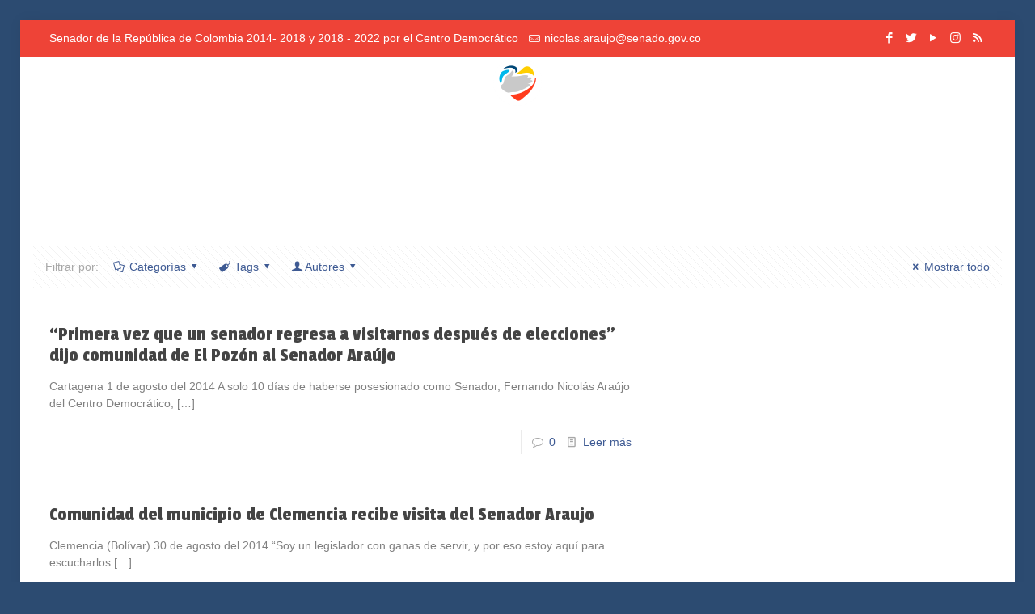

--- FILE ---
content_type: text/html; charset=UTF-8
request_url: http://senadoraraujo.co/category/dialogo/
body_size: 22578
content:
<!DOCTYPE html>
<html lang="es" class="no-js " >

<head>

<meta charset="UTF-8" />
<link rel="alternate" hreflang="es-ES" href="http://senadoraraujo.co/category/dialogo/"/>
<title>Diálogo Popular &#8211; Senador Fernando Ara&uacute;jo</title>
<meta name='robots' content='max-image-preview:large' />
<meta name="format-detection" content="telephone=no">
<meta name="viewport" content="width=device-width, initial-scale=1, maximum-scale=1" />
<link rel="shortcut icon" href="http://senadoraraujo.co/wp-content/uploads/2019/09/01_60x60.png" type="image/x-icon" />
<link rel="apple-touch-icon" href="http://senadoraraujo.co/wp-content/uploads/2019/09/01_120x120.png" />
<link rel='dns-prefetch' href='//fonts.googleapis.com' />
<link rel='dns-prefetch' href='//maxcdn.bootstrapcdn.com' />
<link rel='dns-prefetch' href='//s.w.org' />
		<script type="text/javascript">
			window._wpemojiSettings = {"baseUrl":"https:\/\/s.w.org\/images\/core\/emoji\/13.1.0\/72x72\/","ext":".png","svgUrl":"https:\/\/s.w.org\/images\/core\/emoji\/13.1.0\/svg\/","svgExt":".svg","source":{"concatemoji":"http:\/\/senadoraraujo.co\/wp-includes\/js\/wp-emoji-release.min.js?ver=5.8.12"}};
			!function(e,a,t){var n,r,o,i=a.createElement("canvas"),p=i.getContext&&i.getContext("2d");function s(e,t){var a=String.fromCharCode;p.clearRect(0,0,i.width,i.height),p.fillText(a.apply(this,e),0,0);e=i.toDataURL();return p.clearRect(0,0,i.width,i.height),p.fillText(a.apply(this,t),0,0),e===i.toDataURL()}function c(e){var t=a.createElement("script");t.src=e,t.defer=t.type="text/javascript",a.getElementsByTagName("head")[0].appendChild(t)}for(o=Array("flag","emoji"),t.supports={everything:!0,everythingExceptFlag:!0},r=0;r<o.length;r++)t.supports[o[r]]=function(e){if(!p||!p.fillText)return!1;switch(p.textBaseline="top",p.font="600 32px Arial",e){case"flag":return s([127987,65039,8205,9895,65039],[127987,65039,8203,9895,65039])?!1:!s([55356,56826,55356,56819],[55356,56826,8203,55356,56819])&&!s([55356,57332,56128,56423,56128,56418,56128,56421,56128,56430,56128,56423,56128,56447],[55356,57332,8203,56128,56423,8203,56128,56418,8203,56128,56421,8203,56128,56430,8203,56128,56423,8203,56128,56447]);case"emoji":return!s([10084,65039,8205,55357,56613],[10084,65039,8203,55357,56613])}return!1}(o[r]),t.supports.everything=t.supports.everything&&t.supports[o[r]],"flag"!==o[r]&&(t.supports.everythingExceptFlag=t.supports.everythingExceptFlag&&t.supports[o[r]]);t.supports.everythingExceptFlag=t.supports.everythingExceptFlag&&!t.supports.flag,t.DOMReady=!1,t.readyCallback=function(){t.DOMReady=!0},t.supports.everything||(n=function(){t.readyCallback()},a.addEventListener?(a.addEventListener("DOMContentLoaded",n,!1),e.addEventListener("load",n,!1)):(e.attachEvent("onload",n),a.attachEvent("onreadystatechange",function(){"complete"===a.readyState&&t.readyCallback()})),(n=t.source||{}).concatemoji?c(n.concatemoji):n.wpemoji&&n.twemoji&&(c(n.twemoji),c(n.wpemoji)))}(window,document,window._wpemojiSettings);
		</script>
		<style type="text/css">
img.wp-smiley,
img.emoji {
	display: inline !important;
	border: none !important;
	box-shadow: none !important;
	height: 1em !important;
	width: 1em !important;
	margin: 0 .07em !important;
	vertical-align: -0.1em !important;
	background: none !important;
	padding: 0 !important;
}
</style>
	<link rel='stylesheet' id='sb_instagram_styles-css'  href='http://senadoraraujo.co/wp-content/plugins/instagram-feed/css/sbi-styles.min.css?ver=2.9.4' type='text/css' media='all' />
<link rel='stylesheet' id='layerslider-css'  href='http://senadoraraujo.co/wp-content/plugins/LayerSlider/static/layerslider/css/layerslider.css?ver=6.8.1' type='text/css' media='all' />
<link rel='stylesheet' id='ls-google-fonts-css'  href='http://fonts.googleapis.com/css?family=Lato:100,300,regular,700,900%7COpen+Sans:300%7CIndie+Flower:regular%7COswald:300,regular,700&#038;subset=latin%2Clatin-ext' type='text/css' media='all' />
<link rel='stylesheet' id='wp-block-library-css'  href='http://senadoraraujo.co/wp-includes/css/dist/block-library/style.min.css?ver=5.8.12' type='text/css' media='all' />
<link rel='stylesheet' id='contact-form-7-css'  href='http://senadoraraujo.co/wp-content/plugins/contact-form-7/includes/css/styles.css?ver=5.5.2' type='text/css' media='all' />
<link rel='stylesheet' id='tp_twitter_plugin_css-css'  href='http://senadoraraujo.co/wp-content/plugins/recent-tweets-widget/tp_twitter_plugin.css?ver=1.0' type='text/css' media='screen' />
<link rel='stylesheet' id='st-widget-css'  href='http://senadoraraujo.co/wp-content/plugins/share-this/css/style.css?ver=5.8.12' type='text/css' media='all' />
<link rel='stylesheet' id='wpt-twitter-feed-css'  href='http://senadoraraujo.co/wp-content/plugins/wp-to-twitter/css/twitter-feed.css?ver=5.8.12' type='text/css' media='all' />
<link rel='stylesheet' id='mfn-be-css'  href='http://senadoraraujo.co/wp-content/themes/betheme/css/be.css?ver=25.1.3' type='text/css' media='all' />
<link rel='stylesheet' id='mfn-animations-css'  href='http://senadoraraujo.co/wp-content/themes/betheme/assets/animations/animations.min.css?ver=25.1.3' type='text/css' media='all' />
<link rel='stylesheet' id='mfn-font-awesome-css'  href='http://senadoraraujo.co/wp-content/themes/betheme/fonts/fontawesome/fontawesome.css?ver=25.1.3' type='text/css' media='all' />
<link rel='stylesheet' id='mfn-jplayer-css'  href='http://senadoraraujo.co/wp-content/themes/betheme/assets/jplayer/css/jplayer.blue.monday.css?ver=25.1.3' type='text/css' media='all' />
<link rel='stylesheet' id='mfn-responsive-css'  href='http://senadoraraujo.co/wp-content/themes/betheme/css/responsive.css?ver=25.1.3' type='text/css' media='all' />
<link rel='stylesheet' id='mfn-fonts-css'  href='https://fonts.googleapis.com/css?family=Passion+One%3A1&#038;display=swap&#038;ver=5.8.12' type='text/css' media='all' />
<link rel='stylesheet' id='cff-css'  href='http://senadoraraujo.co/wp-content/plugins/custom-facebook-feed/assets/css/cff-style.css?ver=4.0.1' type='text/css' media='all' />
<link rel='stylesheet' id='sb-font-awesome-css'  href='https://maxcdn.bootstrapcdn.com/font-awesome/4.7.0/css/font-awesome.min.css?ver=5.8.12' type='text/css' media='all' />
<style id='mfn-dynamic-inline-css' type='text/css'>
html{background-color:#2c4b71}#Wrapper,#Content,.mfn-popup .mfn-popup-content,.mfn-off-canvas-sidebar .mfn-off-canvas-content-wrapper,.mfn-cart-holder,.mfn-header-login,#Top_bar .search_wrapper,#Top_bar .top_bar_right .mfn-live-search-box,.column_livesearch .mfn-live-search-wrapper,.column_livesearch .mfn-live-search-box{background-color:#ffffff}body:not(.template-slider) #Header{min-height:250px}body.header-below:not(.template-slider) #Header{padding-top:250px}body,button,span.date_label,.timeline_items li h3 span,input[type="submit"],input[type="reset"],input[type="button"],input[type="text"],input[type="password"],input[type="tel"],input[type="email"],textarea,select,.offer_li .title h3{font-family:"Arial",Helvetica,Arial,sans-serif}#menu > ul > li > a,a.action_button,#overlay-menu ul li a{font-family:"Arial",Helvetica,Arial,sans-serif}#Subheader .title{font-family:"Passion One",Helvetica,Arial,sans-serif}h1,h2,h3,h4,.text-logo #logo{font-family:"Passion One",Helvetica,Arial,sans-serif}h5,h6{font-family:"Arial",Helvetica,Arial,sans-serif}blockquote{font-family:"Arial",Helvetica,Arial,sans-serif}.chart_box .chart .num,.counter .desc_wrapper .number-wrapper,.how_it_works .image .number,.pricing-box .plan-header .price,.quick_fact .number-wrapper,.woocommerce .product div.entry-summary .price{font-family:"Arial",Helvetica,Arial,sans-serif}body{font-size:14px;line-height:21px;font-weight:400;letter-spacing:0px}.big{font-size:16px;line-height:28px;font-weight:400;letter-spacing:0px}#menu > ul > li > a,a.action_button,#overlay-menu ul li a{font-size:12px;font-weight:400;letter-spacing:0px}#overlay-menu ul li a{line-height:18px}#Subheader .title{font-size:25px;line-height:25px;font-weight:400;letter-spacing:0px}h1,.text-logo #logo{font-size:21px;line-height:25px;font-weight:300;letter-spacing:0px}h2{font-size:18px;line-height:30px;font-weight:300;letter-spacing:0px}h3,.woocommerce ul.products li.product h3,.woocommerce #customer_login h2{font-size:18px;line-height:27px;font-weight:300;letter-spacing:0px}h4,.woocommerce .woocommerce-order-details__title,.woocommerce .wc-bacs-bank-details-heading,.woocommerce .woocommerce-customer-details h2{font-size:16px;line-height:25px;font-weight:300;letter-spacing:0px}h5{font-size:14px;line-height:19px;font-weight:700;letter-spacing:0px}h6{font-size:16px;line-height:19px;font-weight:400;letter-spacing:0px}#Intro .intro-title{font-size:70px;line-height:70px;font-weight:400;letter-spacing:0px}@media only screen and (min-width:768px) and (max-width:959px){body{font-size:13px;line-height:19px;letter-spacing:0px}.big{font-size:14px;line-height:24px;letter-spacing:0px}#menu > ul > li > a,a.action_button,#overlay-menu ul li a{font-size:13px;letter-spacing:0px}#overlay-menu ul li a{line-height:19.5px;letter-spacing:0px}#Subheader .title{font-size:21px;line-height:21px;letter-spacing:0px}h1,.text-logo #logo{font-size:18px;line-height:21px;letter-spacing:0px}h2{font-size:15px;line-height:26px;letter-spacing:0px}h3,.woocommerce ul.products li.product h3,.woocommerce #customer_login h2{font-size:15px;line-height:23px;letter-spacing:0px}h4,.woocommerce .woocommerce-order-details__title,.woocommerce .wc-bacs-bank-details-heading,.woocommerce .woocommerce-customer-details h2{font-size:14px;line-height:21px;letter-spacing:0px}h5{font-size:13px;line-height:19px;letter-spacing:0px}h6{font-size:14px;line-height:19px;letter-spacing:0px}#Intro .intro-title{font-size:60px;line-height:60px;letter-spacing:0px}blockquote{font-size:15px}.chart_box .chart .num{font-size:45px;line-height:45px}.counter .desc_wrapper .number-wrapper{font-size:45px;line-height:45px}.counter .desc_wrapper .title{font-size:14px;line-height:18px}.faq .question .title{font-size:14px}.fancy_heading .title{font-size:38px;line-height:38px}.offer .offer_li .desc_wrapper .title h3{font-size:32px;line-height:32px}.offer_thumb_ul li.offer_thumb_li .desc_wrapper .title h3{font-size:32px;line-height:32px}.pricing-box .plan-header h2{font-size:27px;line-height:27px}.pricing-box .plan-header .price > span{font-size:40px;line-height:40px}.pricing-box .plan-header .price sup.currency{font-size:18px;line-height:18px}.pricing-box .plan-header .price sup.period{font-size:14px;line-height:14px}.quick_fact .number{font-size:80px;line-height:80px}.trailer_box .desc h2{font-size:27px;line-height:27px}.widget > h3{font-size:17px;line-height:20px}}@media only screen and (min-width:480px) and (max-width:767px){body{font-size:13px;line-height:19px;letter-spacing:0px}.big{font-size:13px;line-height:21px;letter-spacing:0px}#menu > ul > li > a,a.action_button,#overlay-menu ul li a{font-size:13px;letter-spacing:0px}#overlay-menu ul li a{line-height:19.5px;letter-spacing:0px}#Subheader .title{font-size:19px;line-height:19px;letter-spacing:0px}h1,.text-logo #logo{font-size:16px;line-height:19px;letter-spacing:0px}h2{font-size:14px;line-height:23px;letter-spacing:0px}h3,.woocommerce ul.products li.product h3,.woocommerce #customer_login h2{font-size:14px;line-height:20px;letter-spacing:0px}h4,.woocommerce .woocommerce-order-details__title,.woocommerce .wc-bacs-bank-details-heading,.woocommerce .woocommerce-customer-details h2{font-size:13px;line-height:19px;letter-spacing:0px}h5{font-size:13px;line-height:19px;letter-spacing:0px}h6{font-size:13px;line-height:19px;letter-spacing:0px}#Intro .intro-title{font-size:53px;line-height:53px;letter-spacing:0px}blockquote{font-size:14px}.chart_box .chart .num{font-size:40px;line-height:40px}.counter .desc_wrapper .number-wrapper{font-size:40px;line-height:40px}.counter .desc_wrapper .title{font-size:13px;line-height:16px}.faq .question .title{font-size:13px}.fancy_heading .title{font-size:34px;line-height:34px}.offer .offer_li .desc_wrapper .title h3{font-size:28px;line-height:28px}.offer_thumb_ul li.offer_thumb_li .desc_wrapper .title h3{font-size:28px;line-height:28px}.pricing-box .plan-header h2{font-size:24px;line-height:24px}.pricing-box .plan-header .price > span{font-size:34px;line-height:34px}.pricing-box .plan-header .price sup.currency{font-size:16px;line-height:16px}.pricing-box .plan-header .price sup.period{font-size:13px;line-height:13px}.quick_fact .number{font-size:70px;line-height:70px}.trailer_box .desc h2{font-size:24px;line-height:24px}.widget > h3{font-size:16px;line-height:19px}}@media only screen and (max-width:479px){body{font-size:13px;line-height:19px;letter-spacing:0px}.big{font-size:13px;line-height:19px;letter-spacing:0px}#menu > ul > li > a,a.action_button,#overlay-menu ul li a{font-size:13px;letter-spacing:0px}#overlay-menu ul li a{line-height:19.5px;letter-spacing:0px}#Subheader .title{font-size:15px;line-height:19px;letter-spacing:0px}h1,.text-logo #logo{font-size:13px;line-height:19px;letter-spacing:0px}h2{font-size:13px;line-height:19px;letter-spacing:0px}h3,.woocommerce ul.products li.product h3,.woocommerce #customer_login h2{font-size:13px;line-height:19px;letter-spacing:0px}h4,.woocommerce .woocommerce-order-details__title,.woocommerce .wc-bacs-bank-details-heading,.woocommerce .woocommerce-customer-details h2{font-size:13px;line-height:19px;letter-spacing:0px}h5{font-size:13px;line-height:19px;letter-spacing:0px}h6{font-size:13px;line-height:19px;letter-spacing:0px}#Intro .intro-title{font-size:42px;line-height:42px;letter-spacing:0px}blockquote{font-size:13px}.chart_box .chart .num{font-size:35px;line-height:35px}.counter .desc_wrapper .number-wrapper{font-size:35px;line-height:35px}.counter .desc_wrapper .title{font-size:13px;line-height:26px}.faq .question .title{font-size:13px}.fancy_heading .title{font-size:30px;line-height:30px}.offer .offer_li .desc_wrapper .title h3{font-size:26px;line-height:26px}.offer_thumb_ul li.offer_thumb_li .desc_wrapper .title h3{font-size:26px;line-height:26px}.pricing-box .plan-header h2{font-size:21px;line-height:21px}.pricing-box .plan-header .price > span{font-size:32px;line-height:32px}.pricing-box .plan-header .price sup.currency{font-size:14px;line-height:14px}.pricing-box .plan-header .price sup.period{font-size:13px;line-height:13px}.quick_fact .number{font-size:60px;line-height:60px}.trailer_box .desc h2{font-size:21px;line-height:21px}.widget > h3{font-size:15px;line-height:18px}}.with_aside .sidebar.columns{width:23%}.with_aside .sections_group{width:77%}.aside_both .sidebar.columns{width:18%}.aside_both .sidebar.sidebar-1{margin-left:-82%}.aside_both .sections_group{width:64%;margin-left:18%}@media only screen and (min-width:1240px){#Wrapper,.with_aside .content_wrapper{max-width:1242px}.section_wrapper,.container{max-width:1222px}.layout-boxed.header-boxed #Top_bar.is-sticky{max-width:1242px}}@media only screen and (max-width:767px){.section_wrapper,.container,.four.columns .widget-area{max-width:700px !important}}.button-default .button,.button-flat .button,.button-round .button{background-color:#f7f7f7;color:#747474}.button-stroke .button{border-color:#f7f7f7;color:#747474}.button-stroke .button:hover{background-color:#f7f7f7;color:#fff}.button-default .button_theme,.button-default button,.button-default input[type="button"],.button-default input[type="reset"],.button-default input[type="submit"],.button-flat .button_theme,.button-flat button,.button-flat input[type="button"],.button-flat input[type="reset"],.button-flat input[type="submit"],.button-round .button_theme,.button-round button,.button-round input[type="button"],.button-round input[type="reset"],.button-round input[type="submit"],.woocommerce #respond input#submit,.woocommerce a.button:not(.default),.woocommerce button.button,.woocommerce input.button,.woocommerce #respond input#submit:hover,.woocommerce a.button:hover,.woocommerce button.button:hover,.woocommerce input.button:hover{color:#ffffff}.button-stroke .button_theme:hover,.button-stroke button:hover,.button-stroke input[type="submit"]:hover,.button-stroke input[type="reset"]:hover,.button-stroke input[type="button"]:hover,.button-stroke .woocommerce #respond input#submit:hover,.button-stroke .woocommerce a.button:not(.default):hover,.button-stroke .woocommerce button.button:hover,.button-stroke.woocommerce input.button:hover{color:#ffffff !important}.button-stroke .button_theme:hover .button_icon i{color:#ffffff !important}.button-default .single_add_to_cart_button,.button-flat .single_add_to_cart_button,.button-round .single_add_to_cart_button,.button-default .woocommerce .button:disabled,.button-flat .woocommerce .button:disabled,.button-round .woocommerce .button:disabled,.button-default .woocommerce .button.alt .button-flat .woocommerce .button.alt,.button-round .woocommerce .button.alt{color:#ffffff!important}.action_button,.action_button:hover{background-color:#f7f7f7;color:#747474}.button-stroke a.action_button{border-color:#f7f7f7}.button-stroke a.action_button:hover{background-color:#f7f7f7!important}.footer_button{color:#65666C!important;background-color:transparent;box-shadow:none!important}.footer_button:after{display:none!important}.button-custom .button,.button-custom .action_button,.button-custom .footer_button,.button-custom button,.button-custom input[type="button"],.button-custom input[type="reset"],.button-custom input[type="submit"],.button-custom .woocommerce #respond input#submit,.button-custom .woocommerce a.button,.button-custom .woocommerce button.button,.button-custom .woocommerce input.button{font-family:;font-size:14px;line-height:14px;font-weight:400;letter-spacing:0px;padding:12px 20px;border-width:0px;border-radius:0px}.button-custom .button{color:#626262;background-color:#dbdddf;border-color:transparent}.button-custom .button:hover{color:#626262;background-color:#d3d3d3;border-color:transparent}.button-custom .button_theme,.button-custom button,.button-custom input[type="button"],.button-custom input[type="reset"],.button-custom input[type="submit"],.button-custom .woocommerce #respond input#submit,.button-custom .woocommerce a.button:not(.default),.button-custom .woocommerce button.button,.button-custom .woocommerce input.button{color:#ffffff;background-color:#0095eb;border-color:transparent}.button-custom .button_theme:hover,.button-custom button:hover,.button-custom input[type="button"]:hover,.button-custom input[type="reset"]:hover,.button-custom input[type="submit"]:hover,.button-custom .woocommerce #respond input#submit:hover,.button-custom .woocommerce a.button:not(.default):hover,.button-custom .woocommerce button.button:hover,.button-custom .woocommerce input.button:hover{color:#ffffff;background-color:#007cc3;border-color:transparent}.button-custom .action_button{color:#626262;background-color:#dbdddf;border-color:transparent}.button-custom .action_button:hover{color:#626262;background-color:#d3d3d3;border-color:transparent}.button-custom .single_add_to_cart_button,.button-custom .woocommerce .button:disabled,.button-custom .woocommerce .button.alt{line-height:14px!important;padding:12px 20px!important;color:#ffffff!important;background-color:#0095eb!important}.button-custom .single_add_to_cart_button:hover,.button-custom .woocommerce .button:disabled:hover,.button-custom .woocommerce .button.alt:hover{color:#ffffff!important;background-color:#007cc3!important}#Top_bar #logo,.header-fixed #Top_bar #logo,.header-plain #Top_bar #logo,.header-transparent #Top_bar #logo{height:60px;line-height:60px;padding:5px 0}.logo-overflow #Top_bar:not(.is-sticky) .logo{height:70px}#Top_bar .menu > li > a{padding:5px 0}.menu-highlight:not(.header-creative) #Top_bar .menu > li > a{margin:10px 0}.header-plain:not(.menu-highlight) #Top_bar .menu > li > a span:not(.description){line-height:70px}.header-fixed #Top_bar .menu > li > a{padding:20px 0}@media only screen and (max-width:767px){.mobile-header-mini #Top_bar #logo{height:50px!important;line-height:50px!important;margin:5px 0}}.twentytwenty-before-label::before{content:"Before"}.twentytwenty-after-label::before{content:"After"}.image_frame,.wp-caption{border-width:0px}.alert{border-radius:0px}#Top_bar .top_bar_right .top-bar-right-input input{width:200px}.mfn-live-search-box .mfn-live-search-list{max-height:300px}#Side_slide{right:-250px;width:250px}#Side_slide.left{left:-250px}.blog-teaser li .desc-wrapper .desc{background-position-y:-1px}@media only screen and ( max-width:767px ){}@media only screen and (min-width:1240px){body:not(.header-simple) #Top_bar #menu{display:block!important}.tr-menu #Top_bar #menu{background:none!important}#Top_bar .menu > li > ul.mfn-megamenu > li{float:left}#Top_bar .menu > li > ul.mfn-megamenu > li.mfn-megamenu-cols-1{width:100%}#Top_bar .menu > li > ul.mfn-megamenu > li.mfn-megamenu-cols-2{width:50%}#Top_bar .menu > li > ul.mfn-megamenu > li.mfn-megamenu-cols-3{width:33.33%}#Top_bar .menu > li > ul.mfn-megamenu > li.mfn-megamenu-cols-4{width:25%}#Top_bar .menu > li > ul.mfn-megamenu > li.mfn-megamenu-cols-5{width:20%}#Top_bar .menu > li > ul.mfn-megamenu > li.mfn-megamenu-cols-6{width:16.66%}#Top_bar .menu > li > ul.mfn-megamenu > li > ul{display:block!important;position:inherit;left:auto;top:auto;border-width:0 1px 0 0}#Top_bar .menu > li > ul.mfn-megamenu > li:last-child > ul{border:0}#Top_bar .menu > li > ul.mfn-megamenu > li > ul li{width:auto}#Top_bar .menu > li > ul.mfn-megamenu a.mfn-megamenu-title{text-transform:uppercase;font-weight:400;background:none}#Top_bar .menu > li > ul.mfn-megamenu a .menu-arrow{display:none}.menuo-right #Top_bar .menu > li > ul.mfn-megamenu{left:0;width:98%!important;margin:0 1%;padding:20px 0}.menuo-right #Top_bar .menu > li > ul.mfn-megamenu-bg{box-sizing:border-box}#Top_bar .menu > li > ul.mfn-megamenu-bg{padding:20px 166px 20px 20px;background-repeat:no-repeat;background-position:right bottom}.rtl #Top_bar .menu > li > ul.mfn-megamenu-bg{padding-left:166px;padding-right:20px;background-position:left bottom}#Top_bar .menu > li > ul.mfn-megamenu-bg > li{background:none}#Top_bar .menu > li > ul.mfn-megamenu-bg > li a{border:none}#Top_bar .menu > li > ul.mfn-megamenu-bg > li > ul{background:none!important;-webkit-box-shadow:0 0 0 0;-moz-box-shadow:0 0 0 0;box-shadow:0 0 0 0}.mm-vertical #Top_bar .container{position:relative}.mm-vertical #Top_bar .top_bar_left{position:static}.mm-vertical #Top_bar .menu > li ul{box-shadow:0 0 0 0 transparent!important;background-image:none}.mm-vertical #Top_bar .menu > li > ul.mfn-megamenu{padding:20px 0}.mm-vertical.header-plain #Top_bar .menu > li > ul.mfn-megamenu{width:100%!important;margin:0}.mm-vertical #Top_bar .menu > li > ul.mfn-megamenu > li{display:table-cell;float:none!important;width:10%;padding:0 15px;border-right:1px solid rgba(0,0,0,0.05)}.mm-vertical #Top_bar .menu > li > ul.mfn-megamenu > li:last-child{border-right-width:0}.mm-vertical #Top_bar .menu > li > ul.mfn-megamenu > li.hide-border{border-right-width:0}.mm-vertical #Top_bar .menu > li > ul.mfn-megamenu > li a{border-bottom-width:0;padding:9px 15px;line-height:120%}.mm-vertical #Top_bar .menu > li > ul.mfn-megamenu a.mfn-megamenu-title{font-weight:700}.rtl .mm-vertical #Top_bar .menu > li > ul.mfn-megamenu > li:first-child{border-right-width:0}.rtl .mm-vertical #Top_bar .menu > li > ul.mfn-megamenu > li:last-child{border-right-width:1px}.header-plain:not(.menuo-right) #Header .top_bar_left{width:auto!important}.header-stack.header-center #Top_bar #menu{display:inline-block!important}.header-simple #Top_bar #menu{display:none;height:auto;width:300px;bottom:auto;top:100%;right:1px;position:absolute;margin:0}.header-simple #Header a.responsive-menu-toggle{display:block;right:10px}.header-simple #Top_bar #menu > ul{width:100%;float:left}.header-simple #Top_bar #menu ul li{width:100%;padding-bottom:0;border-right:0;position:relative}.header-simple #Top_bar #menu ul li a{padding:0 20px;margin:0;display:block;height:auto;line-height:normal;border:none}.header-simple #Top_bar #menu ul li a:after{display:none}.header-simple #Top_bar #menu ul li a span{border:none;line-height:44px;display:inline;padding:0}.header-simple #Top_bar #menu ul li.submenu .menu-toggle{display:block;position:absolute;right:0;top:0;width:44px;height:44px;line-height:44px;font-size:30px;font-weight:300;text-align:center;cursor:pointer;color:#444;opacity:0.33}.header-simple #Top_bar #menu ul li.submenu .menu-toggle:after{content:"+"}.header-simple #Top_bar #menu ul li.hover > .menu-toggle:after{content:"-"}.header-simple #Top_bar #menu ul li.hover a{border-bottom:0}.header-simple #Top_bar #menu ul.mfn-megamenu li .menu-toggle{display:none}.header-simple #Top_bar #menu ul li ul{position:relative!important;left:0!important;top:0;padding:0;margin:0!important;width:auto!important;background-image:none}.header-simple #Top_bar #menu ul li ul li{width:100%!important;display:block;padding:0}.header-simple #Top_bar #menu ul li ul li a{padding:0 20px 0 30px}.header-simple #Top_bar #menu ul li ul li a .menu-arrow{display:none}.header-simple #Top_bar #menu ul li ul li a span{padding:0}.header-simple #Top_bar #menu ul li ul li a span:after{display:none!important}.header-simple #Top_bar .menu > li > ul.mfn-megamenu a.mfn-megamenu-title{text-transform:uppercase;font-weight:400}.header-simple #Top_bar .menu > li > ul.mfn-megamenu > li > ul{display:block!important;position:inherit;left:auto;top:auto}.header-simple #Top_bar #menu ul li ul li ul{border-left:0!important;padding:0;top:0}.header-simple #Top_bar #menu ul li ul li ul li a{padding:0 20px 0 40px}.rtl.header-simple #Top_bar #menu{left:1px;right:auto}.rtl.header-simple #Top_bar a.responsive-menu-toggle{left:10px;right:auto}.rtl.header-simple #Top_bar #menu ul li.submenu .menu-toggle{left:0;right:auto}.rtl.header-simple #Top_bar #menu ul li ul{left:auto!important;right:0!important}.rtl.header-simple #Top_bar #menu ul li ul li a{padding:0 30px 0 20px}.rtl.header-simple #Top_bar #menu ul li ul li ul li a{padding:0 40px 0 20px}.menu-highlight #Top_bar .menu > li{margin:0 2px}.menu-highlight:not(.header-creative) #Top_bar .menu > li > a{padding:0;-webkit-border-radius:5px;border-radius:5px}.menu-highlight #Top_bar .menu > li > a:after{display:none}.menu-highlight #Top_bar .menu > li > a span:not(.description){line-height:50px}.menu-highlight #Top_bar .menu > li > a span.description{display:none}.menu-highlight.header-stack #Top_bar .menu > li > a{margin:10px 0!important}.menu-highlight.header-stack #Top_bar .menu > li > a span:not(.description){line-height:40px}.menu-highlight.header-transparent #Top_bar .menu > li > a{margin:5px 0}.menu-highlight.header-simple #Top_bar #menu ul li,.menu-highlight.header-creative #Top_bar #menu ul li{margin:0}.menu-highlight.header-simple #Top_bar #menu ul li > a,.menu-highlight.header-creative #Top_bar #menu ul li > a{-webkit-border-radius:0;border-radius:0}.menu-highlight:not(.header-fixed):not(.header-simple) #Top_bar.is-sticky .menu > li > a{margin:10px 0!important;padding:5px 0!important}.menu-highlight:not(.header-fixed):not(.header-simple) #Top_bar.is-sticky .menu > li > a span{line-height:30px!important}.header-modern.menu-highlight.menuo-right .menu_wrapper{margin-right:20px}.menu-line-below #Top_bar .menu > li > a:after{top:auto;bottom:-4px}.menu-line-below #Top_bar.is-sticky .menu > li > a:after{top:auto;bottom:-4px}.menu-line-below-80 #Top_bar:not(.is-sticky) .menu > li > a:after{height:4px;left:10%;top:50%;margin-top:20px;width:80%}.menu-line-below-80-1 #Top_bar:not(.is-sticky) .menu > li > a:after{height:1px;left:10%;top:50%;margin-top:20px;width:80%}.menu-link-color #Top_bar .menu > li > a:after{display:none!important}.menu-arrow-top #Top_bar .menu > li > a:after{background:none repeat scroll 0 0 rgba(0,0,0,0)!important;border-color:#ccc transparent transparent;border-style:solid;border-width:7px 7px 0;display:block;height:0;left:50%;margin-left:-7px;top:0!important;width:0}.menu-arrow-top #Top_bar.is-sticky .menu > li > a:after{top:0!important}.menu-arrow-bottom #Top_bar .menu > li > a:after{background:none!important;border-color:transparent transparent #ccc;border-style:solid;border-width:0 7px 7px;display:block;height:0;left:50%;margin-left:-7px;top:auto;bottom:0;width:0}.menu-arrow-bottom #Top_bar.is-sticky .menu > li > a:after{top:auto;bottom:0}.menuo-no-borders #Top_bar .menu > li > a span{border-width:0!important}.menuo-no-borders #Header_creative #Top_bar .menu > li > a span{border-bottom-width:0}.menuo-no-borders.header-plain #Top_bar a#header_cart,.menuo-no-borders.header-plain #Top_bar a#search_button,.menuo-no-borders.header-plain #Top_bar .wpml-languages,.menuo-no-borders.header-plain #Top_bar a.action_button{border-width:0}.menuo-right #Top_bar .menu_wrapper{float:right}.menuo-right.header-stack:not(.header-center) #Top_bar .menu_wrapper{margin-right:150px}body.header-creative{padding-left:50px}body.header-creative.header-open{padding-left:250px}body.error404,body.under-construction,body.template-blank,body.under-construction.header-rtl.header-creative.header-open{padding-left:0!important;padding-right:0!important}.header-creative.footer-fixed #Footer,.header-creative.footer-sliding #Footer,.header-creative.footer-stick #Footer.is-sticky{box-sizing:border-box;padding-left:50px}.header-open.footer-fixed #Footer,.header-open.footer-sliding #Footer,.header-creative.footer-stick #Footer.is-sticky{padding-left:250px}.header-rtl.header-creative.footer-fixed #Footer,.header-rtl.header-creative.footer-sliding #Footer,.header-rtl.header-creative.footer-stick #Footer.is-sticky{padding-left:0;padding-right:50px}.header-rtl.header-open.footer-fixed #Footer,.header-rtl.header-open.footer-sliding #Footer,.header-rtl.header-creative.footer-stick #Footer.is-sticky{padding-right:250px}#Header_creative{background-color:#fff;position:fixed;width:250px;height:100%;left:-200px;top:0;z-index:9002;-webkit-box-shadow:2px 0 4px 2px rgba(0,0,0,.15);box-shadow:2px 0 4px 2px rgba(0,0,0,.15)}#Header_creative .container{width:100%}#Header_creative .creative-wrapper{opacity:0;margin-right:50px}#Header_creative a.creative-menu-toggle{display:block;width:34px;height:34px;line-height:34px;font-size:22px;text-align:center;position:absolute;top:10px;right:8px;border-radius:3px}.admin-bar #Header_creative a.creative-menu-toggle{top:42px}#Header_creative #Top_bar{position:static;width:100%}#Header_creative #Top_bar .top_bar_left{width:100%!important;float:none}#Header_creative #Top_bar .logo{float:none;text-align:center;margin:15px 0}#Header_creative #Top_bar #menu{background-color:transparent}#Header_creative #Top_bar .menu_wrapper{float:none;margin:0 0 30px}#Header_creative #Top_bar .menu > li{width:100%;float:none;position:relative}#Header_creative #Top_bar .menu > li > a{padding:0;text-align:center}#Header_creative #Top_bar .menu > li > a:after{display:none}#Header_creative #Top_bar .menu > li > a span{border-right:0;border-bottom-width:1px;line-height:38px}#Header_creative #Top_bar .menu li ul{left:100%;right:auto;top:0;box-shadow:2px 2px 2px 0 rgba(0,0,0,0.03);-webkit-box-shadow:2px 2px 2px 0 rgba(0,0,0,0.03)}#Header_creative #Top_bar .menu > li > ul.mfn-megamenu{margin:0;width:700px!important}#Header_creative #Top_bar .menu > li > ul.mfn-megamenu > li > ul{left:0}#Header_creative #Top_bar .menu li ul li a{padding-top:9px;padding-bottom:8px}#Header_creative #Top_bar .menu li ul li ul{top:0}#Header_creative #Top_bar .menu > li > a span.description{display:block;font-size:13px;line-height:28px!important;clear:both}#Header_creative #Top_bar .top_bar_right{width:100%!important;float:none;height:auto;margin-bottom:35px;text-align:center;padding:0 20px;top:0;-webkit-box-sizing:border-box;-moz-box-sizing:border-box;box-sizing:border-box}#Header_creative #Top_bar .top_bar_right:before{content:none}#Header_creative #Top_bar .top_bar_right .top_bar_right_wrapper{flex-wrap:wrap;justify-content:center}#Header_creative #Top_bar .top_bar_right .top-bar-right-icon,#Header_creative #Top_bar .top_bar_right .wpml-languages,#Header_creative #Top_bar .top_bar_right .top-bar-right-button,#Header_creative #Top_bar .top_bar_right .top-bar-right-input{min-height:30px;margin:5px}#Header_creative #Top_bar .search_wrapper{left:100%;top:auto}#Header_creative #Top_bar .banner_wrapper{display:block;text-align:center}#Header_creative #Top_bar .banner_wrapper img{max-width:100%;height:auto;display:inline-block}#Header_creative #Action_bar{display:none;position:absolute;bottom:0;top:auto;clear:both;padding:0 20px;box-sizing:border-box}#Header_creative #Action_bar .contact_details{text-align:center;margin-bottom:20px}#Header_creative #Action_bar .contact_details li{padding:0}#Header_creative #Action_bar .social{float:none;text-align:center;padding:5px 0 15px}#Header_creative #Action_bar .social li{margin-bottom:2px}#Header_creative #Action_bar .social-menu{float:none;text-align:center}#Header_creative #Action_bar .social-menu li{border-color:rgba(0,0,0,.1)}#Header_creative .social li a{color:rgba(0,0,0,.5)}#Header_creative .social li a:hover{color:#000}#Header_creative .creative-social{position:absolute;bottom:10px;right:0;width:50px}#Header_creative .creative-social li{display:block;float:none;width:100%;text-align:center;margin-bottom:5px}.header-creative .fixed-nav.fixed-nav-prev{margin-left:50px}.header-creative.header-open .fixed-nav.fixed-nav-prev{margin-left:250px}.menuo-last #Header_creative #Top_bar .menu li.last ul{top:auto;bottom:0}.header-open #Header_creative{left:0}.header-open #Header_creative .creative-wrapper{opacity:1;margin:0!important}.header-open #Header_creative .creative-menu-toggle,.header-open #Header_creative .creative-social{display:none}.header-open #Header_creative #Action_bar{display:block}body.header-rtl.header-creative{padding-left:0;padding-right:50px}.header-rtl #Header_creative{left:auto;right:-200px}.header-rtl #Header_creative .creative-wrapper{margin-left:50px;margin-right:0}.header-rtl #Header_creative a.creative-menu-toggle{left:8px;right:auto}.header-rtl #Header_creative .creative-social{left:0;right:auto}.header-rtl #Footer #back_to_top.sticky{right:125px}.header-rtl #popup_contact{right:70px}.header-rtl #Header_creative #Top_bar .menu li ul{left:auto;right:100%}.header-rtl #Header_creative #Top_bar .search_wrapper{left:auto;right:100%}.header-rtl .fixed-nav.fixed-nav-prev{margin-left:0!important}.header-rtl .fixed-nav.fixed-nav-next{margin-right:50px}body.header-rtl.header-creative.header-open{padding-left:0;padding-right:250px!important}.header-rtl.header-open #Header_creative{left:auto;right:0}.header-rtl.header-open #Footer #back_to_top.sticky{right:325px}.header-rtl.header-open #popup_contact{right:270px}.header-rtl.header-open .fixed-nav.fixed-nav-next{margin-right:250px}#Header_creative.active{left:-1px}.header-rtl #Header_creative.active{left:auto;right:-1px}#Header_creative.active .creative-wrapper{opacity:1;margin:0}.header-creative .vc_row[data-vc-full-width]{padding-left:50px}.header-creative.header-open .vc_row[data-vc-full-width]{padding-left:250px}.header-open .vc_parallax .vc_parallax-inner{left:auto;width:calc(100% - 250px)}.header-open.header-rtl .vc_parallax .vc_parallax-inner{left:0;right:auto}#Header_creative.scroll{height:100%;overflow-y:auto}#Header_creative.scroll:not(.dropdown) .menu li ul{display:none!important}#Header_creative.scroll #Action_bar{position:static}#Header_creative.dropdown{outline:none}#Header_creative.dropdown #Top_bar .menu_wrapper{float:left}#Header_creative.dropdown #Top_bar #menu ul li{position:relative;float:left}#Header_creative.dropdown #Top_bar #menu ul li a:after{display:none}#Header_creative.dropdown #Top_bar #menu ul li a span{line-height:38px;padding:0}#Header_creative.dropdown #Top_bar #menu ul li.submenu .menu-toggle{display:block;position:absolute;right:0;top:0;width:38px;height:38px;line-height:38px;font-size:26px;font-weight:300;text-align:center;cursor:pointer;color:#444;opacity:0.33}#Header_creative.dropdown #Top_bar #menu ul li.submenu .menu-toggle:after{content:"+"}#Header_creative.dropdown #Top_bar #menu ul li.hover > .menu-toggle:after{content:"-"}#Header_creative.dropdown #Top_bar #menu ul li.hover a{border-bottom:0}#Header_creative.dropdown #Top_bar #menu ul.mfn-megamenu li .menu-toggle{display:none}#Header_creative.dropdown #Top_bar #menu ul li ul{position:relative!important;left:0!important;top:0;padding:0;margin-left:0!important;width:auto!important;background-image:none}#Header_creative.dropdown #Top_bar #menu ul li ul li{width:100%!important}#Header_creative.dropdown #Top_bar #menu ul li ul li a{padding:0 10px;text-align:center}#Header_creative.dropdown #Top_bar #menu ul li ul li a .menu-arrow{display:none}#Header_creative.dropdown #Top_bar #menu ul li ul li a span{padding:0}#Header_creative.dropdown #Top_bar #menu ul li ul li a span:after{display:none!important}#Header_creative.dropdown #Top_bar .menu > li > ul.mfn-megamenu a.mfn-megamenu-title{text-transform:uppercase;font-weight:400}#Header_creative.dropdown #Top_bar .menu > li > ul.mfn-megamenu > li > ul{display:block!important;position:inherit;left:auto;top:auto}#Header_creative.dropdown #Top_bar #menu ul li ul li ul{border-left:0!important;padding:0;top:0}#Header_creative{transition:left .5s ease-in-out,right .5s ease-in-out}#Header_creative .creative-wrapper{transition:opacity .5s ease-in-out,margin 0s ease-in-out .5s}#Header_creative.active .creative-wrapper{transition:opacity .5s ease-in-out,margin 0s ease-in-out}}@media only screen and (min-width:1240px){#Top_bar.is-sticky{position:fixed!important;width:100%;left:0;top:-60px;height:60px;z-index:701;background:#fff;opacity:.97;-webkit-box-shadow:0 2px 5px 0 rgba(0,0,0,0.1);-moz-box-shadow:0 2px 5px 0 rgba(0,0,0,0.1);box-shadow:0 2px 5px 0 rgba(0,0,0,0.1)}.layout-boxed.header-boxed #Top_bar.is-sticky{max-width:1240px;left:50%;-webkit-transform:translateX(-50%);transform:translateX(-50%)}#Top_bar.is-sticky .top_bar_left,#Top_bar.is-sticky .top_bar_right,#Top_bar.is-sticky .top_bar_right:before{background:none;box-shadow:unset}#Top_bar.is-sticky .logo{width:auto;margin:0 30px 0 20px;padding:0}#Top_bar.is-sticky #logo,#Top_bar.is-sticky .custom-logo-link{padding:5px 0!important;height:50px!important;line-height:50px!important}.logo-no-sticky-padding #Top_bar.is-sticky #logo{height:60px!important;line-height:60px!important}#Top_bar.is-sticky #logo img.logo-main{display:none}#Top_bar.is-sticky #logo img.logo-sticky{display:inline;max-height:35px}.logo-sticky-width-auto #Top_bar.is-sticky #logo img.logo-sticky{width:auto}#Top_bar.is-sticky .menu_wrapper{clear:none}#Top_bar.is-sticky .menu_wrapper .menu > li > a{padding:15px 0}#Top_bar.is-sticky .menu > li > a,#Top_bar.is-sticky .menu > li > a span{line-height:30px}#Top_bar.is-sticky .menu > li > a:after{top:auto;bottom:-4px}#Top_bar.is-sticky .menu > li > a span.description{display:none}#Top_bar.is-sticky .secondary_menu_wrapper,#Top_bar.is-sticky .banner_wrapper{display:none}.header-overlay #Top_bar.is-sticky{display:none}.sticky-dark #Top_bar.is-sticky,.sticky-dark #Top_bar.is-sticky #menu{background:rgba(0,0,0,.8)}.sticky-dark #Top_bar.is-sticky .menu > li:not(.current-menu-item) > a{color:#fff}.sticky-dark #Top_bar.is-sticky .top_bar_right .top-bar-right-icon{color:rgba(255,255,255,.9)}.sticky-dark #Top_bar.is-sticky .top_bar_right .top-bar-right-icon svg .path{stroke:rgba(255,255,255,.9)}.sticky-dark #Top_bar.is-sticky .wpml-languages a.active,.sticky-dark #Top_bar.is-sticky .wpml-languages ul.wpml-lang-dropdown{background:rgba(0,0,0,0.1);border-color:rgba(0,0,0,0.1)}.sticky-white #Top_bar.is-sticky,.sticky-white #Top_bar.is-sticky #menu{background:rgba(255,255,255,.8)}.sticky-white #Top_bar.is-sticky .menu > li:not(.current-menu-item) > a{color:#222}.sticky-white #Top_bar.is-sticky .top_bar_right .top-bar-right-icon{color:rgba(0,0,0,.8)}.sticky-white #Top_bar.is-sticky .top_bar_right .top-bar-right-icon svg .path{stroke:rgba(0,0,0,.8)}.sticky-white #Top_bar.is-sticky .wpml-languages a.active,.sticky-white #Top_bar.is-sticky .wpml-languages ul.wpml-lang-dropdown{background:rgba(255,255,255,0.1);border-color:rgba(0,0,0,0.1)}}@media only screen and (min-width:768px) and (max-width:1240px){.header_placeholder{height:0!important}}@media only screen and (max-width:1239px){#Top_bar #menu{display:none;height:auto;width:300px;bottom:auto;top:100%;right:1px;position:absolute;margin:0}#Top_bar a.responsive-menu-toggle{display:block}#Top_bar #menu > ul{width:100%;float:left}#Top_bar #menu ul li{width:100%;padding-bottom:0;border-right:0;position:relative}#Top_bar #menu ul li a{padding:0 25px;margin:0;display:block;height:auto;line-height:normal;border:none}#Top_bar #menu ul li a:after{display:none}#Top_bar #menu ul li a span{border:none;line-height:44px;display:inline;padding:0}#Top_bar #menu ul li a span.description{margin:0 0 0 5px}#Top_bar #menu ul li.submenu .menu-toggle{display:block;position:absolute;right:15px;top:0;width:44px;height:44px;line-height:44px;font-size:30px;font-weight:300;text-align:center;cursor:pointer;color:#444;opacity:0.33}#Top_bar #menu ul li.submenu .menu-toggle:after{content:"+"}#Top_bar #menu ul li.hover > .menu-toggle:after{content:"-"}#Top_bar #menu ul li.hover a{border-bottom:0}#Top_bar #menu ul li a span:after{display:none!important}#Top_bar #menu ul.mfn-megamenu li .menu-toggle{display:none}#Top_bar #menu ul li ul{position:relative!important;left:0!important;top:0;padding:0;margin-left:0!important;width:auto!important;background-image:none!important;box-shadow:0 0 0 0 transparent!important;-webkit-box-shadow:0 0 0 0 transparent!important}#Top_bar #menu ul li ul li{width:100%!important}#Top_bar #menu ul li ul li a{padding:0 20px 0 35px}#Top_bar #menu ul li ul li a .menu-arrow{display:none}#Top_bar #menu ul li ul li a span{padding:0}#Top_bar #menu ul li ul li a span:after{display:none!important}#Top_bar .menu > li > ul.mfn-megamenu a.mfn-megamenu-title{text-transform:uppercase;font-weight:400}#Top_bar .menu > li > ul.mfn-megamenu > li > ul{display:block!important;position:inherit;left:auto;top:auto}#Top_bar #menu ul li ul li ul{border-left:0!important;padding:0;top:0}#Top_bar #menu ul li ul li ul li a{padding:0 20px 0 45px}.rtl #Top_bar #menu{left:1px;right:auto}.rtl #Top_bar a.responsive-menu-toggle{left:20px;right:auto}.rtl #Top_bar #menu ul li.submenu .menu-toggle{left:15px;right:auto;border-left:none;border-right:1px solid #eee}.rtl #Top_bar #menu ul li ul{left:auto!important;right:0!important}.rtl #Top_bar #menu ul li ul li a{padding:0 30px 0 20px}.rtl #Top_bar #menu ul li ul li ul li a{padding:0 40px 0 20px}.header-shop #Top_bar .top_bar_row_second{display:none}.header-stack .menu_wrapper a.responsive-menu-toggle{position:static!important;margin:11px 0!important}.header-stack .menu_wrapper #menu{left:0;right:auto}.rtl.header-stack #Top_bar #menu{left:auto;right:0}.admin-bar #Header_creative{top:32px}.header-creative.layout-boxed{padding-top:85px}.header-creative.layout-full-width #Wrapper{padding-top:60px}#Header_creative{position:fixed;width:100%;left:0!important;top:0;z-index:1001}#Header_creative .creative-wrapper{display:block!important;opacity:1!important}#Header_creative .creative-menu-toggle,#Header_creative .creative-social{display:none!important;opacity:1!important}#Header_creative #Top_bar{position:static;width:100%}#Header_creative #Top_bar .one{display:flex}#Header_creative #Top_bar #logo,#Header_creative #Top_bar .custom-logo-link{height:50px;line-height:50px;padding:5px 0}#Header_creative #Top_bar #logo img.logo-sticky{max-height:40px!important}#Header_creative #logo img.logo-main{display:none}#Header_creative #logo img.logo-sticky{display:inline-block}.logo-no-sticky-padding #Header_creative #Top_bar #logo{height:60px;line-height:60px;padding:0}.logo-no-sticky-padding #Header_creative #Top_bar #logo img.logo-sticky{max-height:60px!important}#Header_creative #Action_bar{display:none}#Header_creative #Top_bar .top_bar_right:before{content:none}#Header_creative.scroll{overflow:visible!important}}body{--mfn-woo-body-color:#808080;--mfn-woo-heading-color:#444444;--mfn-woo-themecolor:#3e5a93;--mfn-woo-bg-themecolor:#3e5a93;--mfn-woo-border-themecolor:#3e5a93}#Header_wrapper,#Intro{background-color:#ffffff}#Subheader{background-color:rgba(234,234,234,0)}.header-classic #Action_bar,.header-fixed #Action_bar,.header-plain #Action_bar,.header-split #Action_bar,.header-shop #Action_bar,.header-stack #Action_bar{background-color:#ee4337}#Sliding-top{background-color:#1e1e1e}#Sliding-top a.sliding-top-control{border-right-color:#1e1e1e}#Sliding-top.st-center a.sliding-top-control,#Sliding-top.st-left a.sliding-top-control{border-top-color:#1e1e1e}#Footer{background-color:#1e1e1e}.grid .post-item,.masonry:not(.tiles) .post-item,.photo2 .post .post-desc-wrapper{background-color:transparent}.portfolio_group .portfolio-item .desc{background-color:transparent}.woocommerce ul.products li.product,.shop_slider .shop_slider_ul li .item_wrapper .desc{background-color:transparent}body,ul.timeline_items,.icon_box a .desc,.icon_box a:hover .desc,.feature_list ul li a,.list_item a,.list_item a:hover,.widget_recent_entries ul li a,.flat_box a,.flat_box a:hover,.story_box .desc,.content_slider.carousel  ul li a .title,.content_slider.flat.description ul li .desc,.content_slider.flat.description ul li a .desc,.post-nav.minimal a i{color:#808080}.post-nav.minimal a svg{fill:#808080}.themecolor,.opening_hours .opening_hours_wrapper li span,.fancy_heading_icon .icon_top,.fancy_heading_arrows .icon-right-dir,.fancy_heading_arrows .icon-left-dir,.fancy_heading_line .title,.button-love a.mfn-love,.format-link .post-title .icon-link,.pager-single > span,.pager-single a:hover,.widget_meta ul,.widget_pages ul,.widget_rss ul,.widget_mfn_recent_comments ul li:after,.widget_archive ul,.widget_recent_comments ul li:after,.widget_nav_menu ul,.woocommerce ul.products li.product .price,.shop_slider .shop_slider_ul li .item_wrapper .price,.woocommerce-page ul.products li.product .price,.widget_price_filter .price_label .from,.widget_price_filter .price_label .to,.woocommerce ul.product_list_widget li .quantity .amount,.woocommerce .product div.entry-summary .price,.woocommerce .star-rating span,#Error_404 .error_pic i,.style-simple #Filters .filters_wrapper ul li a:hover,.style-simple #Filters .filters_wrapper ul li.current-cat a,.style-simple .quick_fact .title,.mfn-cart-holder .mfn-ch-content .mfn-ch-product .woocommerce-Price-amount,.woocommerce .comment-form-rating p.stars a:before,.wishlist .wishlist-row .price,.search-results .search-item .post-product-price{color:#3e5a93}.mfn-wish-button.loved:not(.link) .path{fill:#3e5a93;stroke:#3e5a93}.themebg,#comments .commentlist > li .reply a.comment-reply-link,#Filters .filters_wrapper ul li a:hover,#Filters .filters_wrapper ul li.current-cat a,.fixed-nav .arrow,.offer_thumb .slider_pagination a:before,.offer_thumb .slider_pagination a.selected:after,.pager .pages a:hover,.pager .pages a.active,.pager .pages span.page-numbers.current,.pager-single span:after,.portfolio_group.exposure .portfolio-item .desc-inner .line,.Recent_posts ul li .desc:after,.Recent_posts ul li .photo .c,.slider_pagination a.selected,.slider_pagination .slick-active a,.slider_pagination a.selected:after,.slider_pagination .slick-active a:after,.testimonials_slider .slider_images,.testimonials_slider .slider_images a:after,.testimonials_slider .slider_images:before,#Top_bar .header-cart-count,#Top_bar .header-wishlist-count,.mfn-footer-stickymenu ul li a .header-wishlist-count,.mfn-footer-stickymenu ul li a .header-cart-count,.widget_categories ul,.widget_mfn_menu ul li a:hover,.widget_mfn_menu ul li.current-menu-item:not(.current-menu-ancestor) > a,.widget_mfn_menu ul li.current_page_item:not(.current_page_ancestor) > a,.widget_product_categories ul,.widget_recent_entries ul li:after,.woocommerce-account table.my_account_orders .order-number a,.woocommerce-MyAccount-navigation ul li.is-active a,.style-simple .accordion .question:after,.style-simple .faq .question:after,.style-simple .icon_box .desc_wrapper .title:before,.style-simple #Filters .filters_wrapper ul li a:after,.style-simple .article_box .desc_wrapper p:after,.style-simple .sliding_box .desc_wrapper:after,.style-simple .trailer_box:hover .desc,.tp-bullets.simplebullets.round .bullet.selected,.tp-bullets.simplebullets.round .bullet.selected:after,.tparrows.default,.tp-bullets.tp-thumbs .bullet.selected:after{background-color:#3e5a93}.Latest_news ul li .photo,.Recent_posts.blog_news ul li .photo,.style-simple .opening_hours .opening_hours_wrapper li label,.style-simple .timeline_items li:hover h3,.style-simple .timeline_items li:nth-child(even):hover h3,.style-simple .timeline_items li:hover .desc,.style-simple .timeline_items li:nth-child(even):hover,.style-simple .offer_thumb .slider_pagination a.selected{border-color:#3e5a93}a{color:#3e5a93}a:hover{color:#2f446f}*::-moz-selection{background-color:#0095eb;color:white}*::selection{background-color:#0095eb;color:white}.blockquote p.author span,.counter .desc_wrapper .title,.article_box .desc_wrapper p,.team .desc_wrapper p.subtitle,.pricing-box .plan-header p.subtitle,.pricing-box .plan-header .price sup.period,.chart_box p,.fancy_heading .inside,.fancy_heading_line .slogan,.post-meta,.post-meta a,.post-footer,.post-footer a span.label,.pager .pages a,.button-love a .label,.pager-single a,#comments .commentlist > li .comment-author .says,.fixed-nav .desc .date,.filters_buttons li.label,.Recent_posts ul li a .desc .date,.widget_recent_entries ul li .post-date,.tp_recent_tweets .twitter_time,.widget_price_filter .price_label,.shop-filters .woocommerce-result-count,.woocommerce ul.product_list_widget li .quantity,.widget_shopping_cart ul.product_list_widget li dl,.product_meta .posted_in,.woocommerce .shop_table .product-name .variation > dd,.shipping-calculator-button:after,.shop_slider .shop_slider_ul li .item_wrapper .price del,.woocommerce .product .entry-summary .woocommerce-product-rating .woocommerce-review-link,.woocommerce .product.style-default .entry-summary .product_meta .tagged_as,.woocommerce .tagged_as,.wishlist .sku_wrapper,.woocommerce .column_product_rating .woocommerce-review-link,.woocommerce #reviews #comments ol.commentlist li .comment-text p.meta .woocommerce-review__verified,.woocommerce #reviews #comments ol.commentlist li .comment-text p.meta .woocommerce-review__dash,.woocommerce #reviews #comments ol.commentlist li .comment-text p.meta .woocommerce-review__published-date,.testimonials_slider .testimonials_slider_ul li .author span,.testimonials_slider .testimonials_slider_ul li .author span a,.Latest_news ul li .desc_footer,.share-simple-wrapper .icons a{color:#a8a8a8}h1,h1 a,h1 a:hover,.text-logo #logo{color:#444444}h2,h2 a,h2 a:hover{color:#444444}h3,h3 a,h3 a:hover{color:#444444}h4,h4 a,h4 a:hover,.style-simple .sliding_box .desc_wrapper h4{color:#444444}h5,h5 a,h5 a:hover{color:#444444}h6,h6 a,h6 a:hover,a.content_link .title{color:#444444}.woocommerce #customer_login h2{color:#444444} .woocommerce .woocommerce-order-details__title,.woocommerce .wc-bacs-bank-details-heading,.woocommerce .woocommerce-customer-details h2,.woocommerce #respond .comment-reply-title,.woocommerce #reviews #comments ol.commentlist li .comment-text p.meta .woocommerce-review__author{color:#444444} .dropcap,.highlight:not(.highlight_image){background-color:#3e5a93}.button-default .button_theme,.button-default button,.button-default input[type="button"],.button-default input[type="reset"],.button-default input[type="submit"],.button-flat .button_theme,.button-flat button,.button-flat input[type="button"],.button-flat input[type="reset"],.button-flat input[type="submit"],.button-round .button_theme,.button-round button,.button-round input[type="button"],.button-round input[type="reset"],.button-round input[type="submit"],.woocommerce #respond input#submit,.woocommerce a.button:not(.default),.woocommerce button.button,.woocommerce input.button,.woocommerce #respond input#submit:hover,.woocommerce a.button:not(.default):hover,.woocommerce button.button:hover,.woocommerce input.button:hover{background-color:#3e5a93}.button-stroke .button_theme,.button-stroke .button_theme .button_icon i,.button-stroke button,.button-stroke input[type="submit"],.button-stroke input[type="reset"],.button-stroke input[type="button"],.button-stroke .woocommerce #respond input#submit,.button-stroke .woocommerce a.button:not(.default),.button-stroke .woocommerce button.button,.button-stroke.woocommerce input.button{border-color:#3e5a93;color:#3e5a93 !important}.button-stroke .button_theme:hover,.button-stroke button:hover,.button-stroke input[type="submit"]:hover,.button-stroke input[type="reset"]:hover,.button-stroke input[type="button"]:hover{background-color:#3e5a93}.button-default .single_add_to_cart_button,.button-flat .single_add_to_cart_button,.button-round .single_add_to_cart_button,.button-default .woocommerce .button:disabled,.button-flat .woocommerce .button:disabled,.button-round .woocommerce .button:disabled,.button-default .woocommerce .button.alt,.button-flat .woocommerce .button.alt,.button-round .woocommerce .button.alt{background-color:#3e5a93!important}.button-stroke .single_add_to_cart_button:hover,.button-stroke #place_order:hover{background-color:#3e5a93!important}a.mfn-link{color:#656B6F}a.mfn-link-2 span,a:hover.mfn-link-2 span:before,a.hover.mfn-link-2 span:before,a.mfn-link-5 span,a.mfn-link-8:after,a.mfn-link-8:before{background:#3e5a93}a:hover.mfn-link{color:#3e5a93}a.mfn-link-2 span:before,a:hover.mfn-link-4:before,a:hover.mfn-link-4:after,a.hover.mfn-link-4:before,a.hover.mfn-link-4:after,a.mfn-link-5:before,a.mfn-link-7:after,a.mfn-link-7:before{background:#2f446f}a.mfn-link-6:before{border-bottom-color:#2f446f}a.mfn-link svg .path{stroke:#3e5a93}.column_column ul,.column_column ol,.the_content_wrapper:not(.is-elementor) ul,.the_content_wrapper:not(.is-elementor) ol{color:#737E86}hr.hr_color,.hr_color hr,.hr_dots span{color:#3e5a93;background:#3e5a93}.hr_zigzag i{color:#3e5a93}.highlight-left:after,.highlight-right:after{background:#3e5a93}@media only screen and (max-width:767px){.highlight-left .wrap:first-child,.highlight-right .wrap:last-child{background:#3e5a93}}#Header .top_bar_left,.header-classic #Top_bar,.header-plain #Top_bar,.header-stack #Top_bar,.header-split #Top_bar,.header-shop #Top_bar,.header-fixed #Top_bar,.header-below #Top_bar,#Header_creative,#Top_bar #menu,.sticky-tb-color #Top_bar.is-sticky{background-color:#ffffff}#Top_bar .wpml-languages a.active,#Top_bar .wpml-languages ul.wpml-lang-dropdown{background-color:#ffffff}#Top_bar .top_bar_right:before{background-color:#e3e3e3}#Header .top_bar_right{background-color:#f5f5f5}#Top_bar .top_bar_right .top-bar-right-icon,#Top_bar .top_bar_right .top-bar-right-icon svg .path{color:#444444;stroke:#444444}#Top_bar .menu > li > a,#Top_bar #menu ul li.submenu .menu-toggle{color:#ffffff}#Top_bar .menu > li.current-menu-item > a,#Top_bar .menu > li.current_page_item > a,#Top_bar .menu > li.current-menu-parent > a,#Top_bar .menu > li.current-page-parent > a,#Top_bar .menu > li.current-menu-ancestor > a,#Top_bar .menu > li.current-page-ancestor > a,#Top_bar .menu > li.current_page_ancestor > a,#Top_bar .menu > li.hover > a{color:#ffffff}#Top_bar .menu > li a:after{background:#ffffff}.menuo-arrows #Top_bar .menu > li.submenu > a > span:not(.description)::after{border-top-color:#ffffff}#Top_bar .menu > li.current-menu-item.submenu > a > span:not(.description)::after,#Top_bar .menu > li.current_page_item.submenu > a > span:not(.description)::after,#Top_bar .menu > li.current-menu-parent.submenu > a > span:not(.description)::after,#Top_bar .menu > li.current-page-parent.submenu > a > span:not(.description)::after,#Top_bar .menu > li.current-menu-ancestor.submenu > a > span:not(.description)::after,#Top_bar .menu > li.current-page-ancestor.submenu > a > span:not(.description)::after,#Top_bar .menu > li.current_page_ancestor.submenu > a > span:not(.description)::after,#Top_bar .menu > li.hover.submenu > a > span:not(.description)::after{border-top-color:#ffffff}.menu-highlight #Top_bar #menu > ul > li.current-menu-item > a,.menu-highlight #Top_bar #menu > ul > li.current_page_item > a,.menu-highlight #Top_bar #menu > ul > li.current-menu-parent > a,.menu-highlight #Top_bar #menu > ul > li.current-page-parent > a,.menu-highlight #Top_bar #menu > ul > li.current-menu-ancestor > a,.menu-highlight #Top_bar #menu > ul > li.current-page-ancestor > a,.menu-highlight #Top_bar #menu > ul > li.current_page_ancestor > a,.menu-highlight #Top_bar #menu > ul > li.hover > a{background:#ffffff}.menu-arrow-bottom #Top_bar .menu > li > a:after{border-bottom-color:#ffffff}.menu-arrow-top #Top_bar .menu > li > a:after{border-top-color:#ffffff}.header-plain #Top_bar .menu > li.current-menu-item > a,.header-plain #Top_bar .menu > li.current_page_item > a,.header-plain #Top_bar .menu > li.current-menu-parent > a,.header-plain #Top_bar .menu > li.current-page-parent > a,.header-plain #Top_bar .menu > li.current-menu-ancestor > a,.header-plain #Top_bar .menu > li.current-page-ancestor > a,.header-plain #Top_bar .menu > li.current_page_ancestor > a,.header-plain #Top_bar .menu > li.hover > a,.header-plain #Top_bar .wpml-languages:hover,.header-plain #Top_bar .wpml-languages ul.wpml-lang-dropdown{background:#ffffff;color:#ffffff}.header-plain #Top_bar .top_bar_right .top-bar-right-icon:hover{background:#ffffff}.header-plain #Top_bar,.header-plain #Top_bar .menu > li > a span:not(.description),.header-plain #Top_bar .top_bar_right .top-bar-right-icon,.header-plain #Top_bar .top_bar_right .top-bar-right-button,.header-plain #Top_bar .top_bar_right .top-bar-right-input,.header-plain #Top_bar .wpml-languages{border-color:#F2F2F2}#Top_bar .menu > li ul{background-color:#F2F2F2}#Top_bar .menu > li ul li a{color:#5f5f5f}#Top_bar .menu > li ul li a:hover,#Top_bar .menu > li ul li.hover > a{color:#2e2e2e}.overlay-menu-toggle{color:#13b7ec !important;background:transparent}#Overlay{background:rgba(44,44,44,0.95)}#overlay-menu ul li a,.header-overlay .overlay-menu-toggle.focus{color:#ffffff}#overlay-menu ul li.current-menu-item > a,#overlay-menu ul li.current_page_item > a,#overlay-menu ul li.current-menu-parent > a,#overlay-menu ul li.current-page-parent > a,#overlay-menu ul li.current-menu-ancestor > a,#overlay-menu ul li.current-page-ancestor > a,#overlay-menu ul li.current_page_ancestor > a{color:#B1DCFB}#Top_bar .responsive-menu-toggle,#Header_creative .creative-menu-toggle,#Header_creative .responsive-menu-toggle{color:#13b7ec;background:transparent}.mfn-footer-stickymenu{background-color:#ffffff}.mfn-footer-stickymenu ul li a,.mfn-footer-stickymenu ul li a .path{color:#444444;stroke:#444444}#Side_slide{background-color:#191919;border-color:#191919}#Side_slide,#Side_slide #menu ul li.submenu .menu-toggle,#Side_slide .search-wrapper input.field,#Side_slide a:not(.action_button){color:#A6A6A6}#Side_slide .extras .extras-wrapper a svg .path{stroke:#A6A6A6}#Side_slide #menu ul li.hover > .menu-toggle,#Side_slide a.active,#Side_slide a:not(.action_button):hover{color:#FFFFFF}#Side_slide .extras .extras-wrapper a:hover svg .path{stroke:#FFFFFF}#Side_slide #menu ul li.current-menu-item > a,#Side_slide #menu ul li.current_page_item > a,#Side_slide #menu ul li.current-menu-parent > a,#Side_slide #menu ul li.current-page-parent > a,#Side_slide #menu ul li.current-menu-ancestor > a,#Side_slide #menu ul li.current-page-ancestor > a,#Side_slide #menu ul li.current_page_ancestor > a,#Side_slide #menu ul li.hover > a,#Side_slide #menu ul li:hover > a{color:#FFFFFF}#Action_bar .contact_details{color:#ffffff}#Action_bar .contact_details a{color:#ffffff}#Action_bar .contact_details a:hover{color:#007cc3}#Action_bar .social li a,#Header_creative .social li a,#Action_bar:not(.creative) .social-menu a{color:#ffffff}#Action_bar .social li a:hover,#Header_creative .social li a:hover,#Action_bar:not(.creative) .social-menu a:hover{color:#FFFFFF}#Subheader .title{color:#444444}#Subheader ul.breadcrumbs li,#Subheader ul.breadcrumbs li a{color:rgba(68,68,68,0.6)}#Footer,#Footer .widget_recent_entries ul li a{color:#545454}#Footer a{color:#9f9f9f}#Footer a:hover{color:#d4d4d4}#Footer h1,#Footer h1 a,#Footer h1 a:hover,#Footer h2,#Footer h2 a,#Footer h2 a:hover,#Footer h3,#Footer h3 a,#Footer h3 a:hover,#Footer h4,#Footer h4 a,#Footer h4 a:hover,#Footer h5,#Footer h5 a,#Footer h5 a:hover,#Footer h6,#Footer h6 a,#Footer h6 a:hover{color:#ffffff}#Footer .themecolor,#Footer .widget_meta ul,#Footer .widget_pages ul,#Footer .widget_rss ul,#Footer .widget_mfn_recent_comments ul li:after,#Footer .widget_archive ul,#Footer .widget_recent_comments ul li:after,#Footer .widget_nav_menu ul,#Footer .widget_price_filter .price_label .from,#Footer .widget_price_filter .price_label .to,#Footer .star-rating span{color:#d4d4d4}#Footer .themebg,#Footer .widget_categories ul,#Footer .Recent_posts ul li .desc:after,#Footer .Recent_posts ul li .photo .c,#Footer .widget_recent_entries ul li:after,#Footer .widget_mfn_menu ul li a:hover,#Footer .widget_product_categories ul{background-color:#d4d4d4}#Footer .Recent_posts ul li a .desc .date,#Footer .widget_recent_entries ul li .post-date,#Footer .tp_recent_tweets .twitter_time,#Footer .widget_price_filter .price_label,#Footer .shop-filters .woocommerce-result-count,#Footer ul.product_list_widget li .quantity,#Footer .widget_shopping_cart ul.product_list_widget li dl{color:#a8a8a8}#Footer .footer_copy .social li a,#Footer .footer_copy .social-menu a{color:#65666C}#Footer .footer_copy .social li a:hover,#Footer .footer_copy .social-menu a:hover{color:#FFFFFF}#Footer .footer_copy{border-top-color:rgba(255,255,255,0.1)}#Sliding-top,#Sliding-top .widget_recent_entries ul li a{color:#545454}#Sliding-top a{color:#9f9f9f}#Sliding-top a:hover{color:#d4d4d4}#Sliding-top h1,#Sliding-top h1 a,#Sliding-top h1 a:hover,#Sliding-top h2,#Sliding-top h2 a,#Sliding-top h2 a:hover,#Sliding-top h3,#Sliding-top h3 a,#Sliding-top h3 a:hover,#Sliding-top h4,#Sliding-top h4 a,#Sliding-top h4 a:hover,#Sliding-top h5,#Sliding-top h5 a,#Sliding-top h5 a:hover,#Sliding-top h6,#Sliding-top h6 a,#Sliding-top h6 a:hover{color:#ffffff}#Sliding-top .themecolor,#Sliding-top .widget_meta ul,#Sliding-top .widget_pages ul,#Sliding-top .widget_rss ul,#Sliding-top .widget_mfn_recent_comments ul li:after,#Sliding-top .widget_archive ul,#Sliding-top .widget_recent_comments ul li:after,#Sliding-top .widget_nav_menu ul,#Sliding-top .widget_price_filter .price_label .from,#Sliding-top .widget_price_filter .price_label .to,#Sliding-top .star-rating span{color:#d4d4d4}#Sliding-top .themebg,#Sliding-top .widget_categories ul,#Sliding-top .Recent_posts ul li .desc:after,#Sliding-top .Recent_posts ul li .photo .c,#Sliding-top .widget_recent_entries ul li:after,#Sliding-top .widget_mfn_menu ul li a:hover,#Sliding-top .widget_product_categories ul{background-color:#d4d4d4}#Sliding-top .Recent_posts ul li a .desc .date,#Sliding-top .widget_recent_entries ul li .post-date,#Sliding-top .tp_recent_tweets .twitter_time,#Sliding-top .widget_price_filter .price_label,#Sliding-top .shop-filters .woocommerce-result-count,#Sliding-top ul.product_list_widget li .quantity,#Sliding-top .widget_shopping_cart ul.product_list_widget li dl{color:#a8a8a8}blockquote,blockquote a,blockquote a:hover{color:#444444}.portfolio_group.masonry-hover .portfolio-item .masonry-hover-wrapper .hover-desc,.masonry.tiles .post-item .post-desc-wrapper .post-desc .post-title:after,.masonry.tiles .post-item.no-img,.masonry.tiles .post-item.format-quote,.blog-teaser li .desc-wrapper .desc .post-title:after,.blog-teaser li.no-img,.blog-teaser li.format-quote{background:#3e5a93}.image_frame .image_wrapper .image_links a{background:#3e5a93;color:#ffffff;border-color:transparent}.image_frame .image_wrapper .image_links a.loading:after{border-color:#ffffff}.image_frame .image_wrapper .image_links a .path{stroke:#ffffff}.image_frame .image_wrapper .image_links a.mfn-wish-button.loved .path{fill:#ffffff;stroke:#ffffff}.image_frame .image_wrapper .image_links a:hover{background:#3e5a93;color:#ffffff;border-color:transparent}.image_frame .image_wrapper .image_links a:hover .path{stroke:#ffffff}.image_frame{border-color:#f8f8f8}.image_frame .image_wrapper .mask::after{background:rgba(0,0,0,.15)}.sliding_box .desc_wrapper{background:#3e5a93}.sliding_box .desc_wrapper:after{border-bottom-color:#3e5a93}.counter .icon_wrapper i{color:#3e5a93}.quick_fact .number-wrapper{color:#3e5a93}.progress_bars .bars_list li .bar .progress{background-color:#3e5a93}a:hover.icon_bar{color:#3e5a93 !important}a.content_link,a:hover.content_link{color:#3e5a93}a.content_link:before{border-bottom-color:#3e5a93}a.content_link:after{border-color:#3e5a93}.get_in_touch,.infobox{background-color:#3e5a93}.google-map-contact-wrapper .get_in_touch:after{border-top-color:#3e5a93}.timeline_items li h3:before,.timeline_items:after,.timeline .post-item:before{border-color:#3e5a93}.how_it_works .image .number{background:#3e5a93}.trailer_box .desc .subtitle,.trailer_box.plain .desc .line{background-color:#3e5a93}.trailer_box.plain .desc .subtitle{color:#3e5a93}.icon_box .icon_wrapper,.icon_box a .icon_wrapper,.style-simple .icon_box:hover .icon_wrapper{color:#3e5a93}.icon_box:hover .icon_wrapper:before,.icon_box a:hover .icon_wrapper:before{background-color:#3e5a93}ul.clients.clients_tiles li .client_wrapper:hover:before{background:#3e5a93}ul.clients.clients_tiles li .client_wrapper:after{border-bottom-color:#3e5a93}.list_item.lists_1 .list_left{background-color:#3e5a93}.list_item .list_left{color:#3e5a93}.feature_list ul li .icon i{color:#3e5a93}.feature_list ul li:hover,.feature_list ul li:hover a{background:#3e5a93}.ui-tabs .ui-tabs-nav li a,.accordion .question .title,.faq .question .title,table th,.fake-tabs > ul li a{color:#444444}.ui-tabs .ui-tabs-nav li.ui-state-active a,.accordion .question.active .title > .acc-icon-plus,.accordion .question.active .title > .acc-icon-minus,.accordion .question.active .title,.faq .question.active .title > .acc-icon-plus,.faq .question.active .title,.fake-tabs > ul li.active a{color:#3e5a93}.ui-tabs .ui-tabs-nav li.ui-state-active a:after,.fake-tabs > ul li a:after,.fake-tabs > ul li a .number{background:#3e5a93}body.table-hover:not(.woocommerce-page) table tr:hover td{background:#3e5a93}.pricing-box .plan-header .price sup.currency,.pricing-box .plan-header .price > span{color:#3e5a93}.pricing-box .plan-inside ul li .yes{background:#3e5a93}.pricing-box-box.pricing-box-featured{background:#3e5a93}.alert_warning{background:#fef8ea}.alert_warning,.alert_warning a,.alert_warning a:hover,.alert_warning a.close .icon{color:#8a5b20}.alert_warning .path{stroke:#8a5b20}.alert_error{background:#fae9e8}.alert_error,.alert_error a,.alert_error a:hover,.alert_error a.close .icon{color:#962317}.alert_error .path{stroke:#962317}.alert_info{background:#efefef}.alert_info,.alert_info a,.alert_info a:hover,.alert_info a.close .icon{color:#57575b}.alert_info .path{stroke:#57575b}.alert_success{background:#eaf8ef}.alert_success,.alert_success a,.alert_success a:hover,.alert_success a.close .icon{color:#3a8b5b}.alert_success .path{stroke:#3a8b5b}input[type="date"],input[type="email"],input[type="number"],input[type="password"],input[type="search"],input[type="tel"],input[type="text"],input[type="url"],select,textarea,.woocommerce .quantity input.qty,.wp-block-search input[type="search"],.dark input[type="email"],.dark input[type="password"],.dark input[type="tel"],.dark input[type="text"],.dark select,.dark textarea{color:#626262;background-color:rgba(255,255,255,1);border-color:#EBEBEB}::-webkit-input-placeholder{color:#929292}::-moz-placeholder{color:#929292}:-ms-input-placeholder{color:#929292}input[type="date"]:focus,input[type="email"]:focus,input[type="number"]:focus,input[type="password"]:focus,input[type="search"]:focus,input[type="tel"]:focus,input[type="text"]:focus,input[type="url"]:focus,select:focus,textarea:focus{color:#1982c2;background-color:rgba(233,245,252,1) !important;border-color:#d5e5ee}:focus::-webkit-input-placeholder{color:#929292}:focus::-moz-placeholder{color:#929292}.select2-container--default .select2-selection--single,.select2-dropdown{background-color:rgba(255,255,255,1);border-color:#EBEBEB}.select2-container--default .select2-selection--single .select2-selection__rendered{color:#626262}.select2-container--default.select2-container--open .select2-selection--single{border-color:#EBEBEB}.select2-container--default .select2-search--dropdown .select2-search__field{color:#626262;background-color:rgba(255,255,255,1);border-color:#EBEBEB}.select2-container--default .select2-search--dropdown .select2-search__field:focus{color:#1982c2;background-color:rgba(233,245,252,1) !important;border-color:#d5e5ee} .select2-container--default .select2-results__option[data-selected="true"],.select2-container--default .select2-results__option--highlighted[data-selected]{background-color:#3e5a93;color:white} .woocommerce span.onsale,.shop_slider .shop_slider_ul li .item_wrapper span.onsale{background-color:#3e5a93 !important}.woocommerce .widget_price_filter .ui-slider .ui-slider-handle{border-color:#3e5a93 !important}#mfn-gdpr{background-color:#eef2f5;border-radius:0px}#mfn-gdpr .mfn-gdpr-content,#mfn-gdpr .mfn-gdpr-content h1,#mfn-gdpr .mfn-gdpr-content h2,#mfn-gdpr .mfn-gdpr-content h3,#mfn-gdpr .mfn-gdpr-content h4,#mfn-gdpr .mfn-gdpr-content h5,#mfn-gdpr .mfn-gdpr-content h6,#mfn-gdpr .mfn-gdpr-content ol,#mfn-gdpr .mfn-gdpr-content ul{color:#626262}#mfn-gdpr .mfn-gdpr-content a,#mfn-gdpr a.mfn-gdpr-readmore{color:#161922}#mfn-gdpr .mfn-gdpr-content a:hover,#mfn-gdpr a.mfn-gdpr-readmore:hover{color:#0089f7}#mfn-gdpr .mfn-gdpr-button{background-color:#006edf;color:#ffffff;border-color:transparent}#mfn-gdpr .mfn-gdpr-button:hover{background-color:#0089f7;color:#ffffff;border-color:transparent}@media only screen and ( min-width:768px ){.header-semi #Top_bar:not(.is-sticky){background-color:rgba(255,255,255,0.8)}}@media only screen and ( max-width:767px ){#Top_bar{background-color:#ffffff !important}#Action_bar{background-color:#FFFFFF !important}#Action_bar .contact_details{color:#222222}#Action_bar .contact_details a{color:#0095eb}#Action_bar .contact_details a:hover{color:#007cc3}#Action_bar .social li a,#Action_bar .social-menu a{color:#bbbbbb!important}#Action_bar .social li a:hover,#Action_bar .social-menu a:hover{color:#777777!important}}
form input.display-none{display:none!important}
</style>
<style id='mfn-custom-inline-css' type='text/css'>
h1 { font-weight: 400; }

.section-border-bottom { border-bottom: 1px solid rgba(0,0,0,.1); }

.post-title h2.entry-title { font-size: 24px; line-height: 26px; }

.blog_slider .blog_slider_header { height: 45px; }
.blog_slider .blog_slider_header .title { font-size: 38px; line-height: 38px; }

.light_border .image_frame { border-color: #fff; }

#subjects .one-third { margin: 0; width: 33.3%; }

/* Subheader */
#Subheader { padding: 25px 0; }
.single-post #Subheader { display: none; }

/* Header*/
#Top_bar { background-image: url('') !important;  background-position: -3px 35px; background-size: 100% auto; background-repeat: no-repeat; background-attachment: fixed;}
#Top_bar:not(.is-sticky) .menu_wrapper { width: 100%; text-align: center; }
#Top_bar:not(.is-sticky) .menu { width: 100%; }
#Top_bar:not(.is-sticky) .menu > li { display: inline-block; float: none; }
#Top_bar #menu { background: transparent !important; }


.header-stack #Top_bar .logo #logo { display: block; }
@media only screen and (min-width: 768px) {
	#Top_bar:not(.is-sticky) #logo { padding: 0px 0; }
}
.header-stack #Top_bar .logo { border-bottom: 0; }


/* Footer */
#Footer .footer_copy { display: none; }
</style>
<script type='text/javascript' src='http://senadoraraujo.co/wp-includes/js/jquery/jquery.min.js?ver=3.6.0' id='jquery-core-js'></script>
<script type='text/javascript' src='http://senadoraraujo.co/wp-includes/js/jquery/jquery-migrate.min.js?ver=3.3.2' id='jquery-migrate-js'></script>
<script type='text/javascript' id='layerslider-greensock-js-extra'>
/* <![CDATA[ */
var LS_Meta = {"v":"6.8.1"};
/* ]]> */
</script>
<script type='text/javascript' src='http://senadoraraujo.co/wp-content/plugins/LayerSlider/static/layerslider/js/greensock.js?ver=1.19.0' id='layerslider-greensock-js'></script>
<script type='text/javascript' src='http://senadoraraujo.co/wp-content/plugins/LayerSlider/static/layerslider/js/layerslider.kreaturamedia.jquery.js?ver=6.8.1' id='layerslider-js'></script>
<script type='text/javascript' src='http://senadoraraujo.co/wp-content/plugins/LayerSlider/static/layerslider/js/layerslider.transitions.js?ver=6.8.1' id='layerslider-transitions-js'></script>
<script type='text/javascript' src='http://senadoraraujo.co/wp-content/plugins/revslider/public/assets/js/rbtools.min.js?ver=6.5.8' async id='tp-tools-js'></script>
<script type='text/javascript' src='http://senadoraraujo.co/wp-content/plugins/revslider/public/assets/js/rs6.min.js?ver=6.5.8' async id='revmin-js'></script>
<script type='text/javascript' id='ai-js-js-extra'>
/* <![CDATA[ */
var MyAjax = {"ajaxurl":"http:\/\/senadoraraujo.co\/wp-admin\/admin-ajax.php","security":"73dcca1ead"};
/* ]]> */
</script>
<script type='text/javascript' src='http://senadoraraujo.co/wp-content/plugins/advanced-iframe/js/ai.min.js?ver=490042' id='ai-js-js'></script>
<meta name="generator" content="Powered by LayerSlider 6.8.1 - Multi-Purpose, Responsive, Parallax, Mobile-Friendly Slider Plugin for WordPress." />
<!-- LayerSlider updates and docs at: https://layerslider.kreaturamedia.com -->
<link rel="https://api.w.org/" href="http://senadoraraujo.co/wp-json/" /><link rel="alternate" type="application/json" href="http://senadoraraujo.co/wp-json/wp/v2/categories/44" /><link rel="EditURI" type="application/rsd+xml" title="RSD" href="http://senadoraraujo.co/xmlrpc.php?rsd" />
<link rel="wlwmanifest" type="application/wlwmanifest+xml" href="http://senadoraraujo.co/wp-includes/wlwmanifest.xml" /> 
<meta name="generator" content="WordPress 5.8.12" />
<script type="text/javascript"><!--
function powerpress_pinw(pinw_url){window.open(pinw_url, 'PowerPressPlayer','toolbar=0,status=0,resizable=1,width=460,height=320');	return false;}
//-->
</script>
<script charset="utf-8" type="text/javascript">var switchTo5x=true;</script>
<script charset="utf-8" type="text/javascript" src="http://w.sharethis.com/button/buttons.js"></script>
<script charset="utf-8" type="text/javascript">stLight.options({"publisher":"wp.31f2132c-9006-4eef-8722-926d717e4db2"});var st_type="wordpress4.3.1";</script>
    <script type="text/javascript">
        function nxsPostToFav(obj){ obj.preventDefault;
            var k = obj.target.split("-"); var nt = k[0]; var ii = k[1];  var pid = k[2];
            var data = {  action:'nxs_snap_aj', nxsact: 'manPost', nt:nt, id: pid, nid: ii, et_load_builder_modules:1, _wpnonce: 'c6c4428a3c'};
            jQuery('#nxsFavNoticeCnt').html('<p> Posting... </p>'); jQuery('#nxsFavNotice').modal({ fadeDuration: 50 });
            jQuery.post('http://senadoraraujo.co/wp-admin/admin-ajax.php', data, function(response) { if (response=='') response = 'Message Posted';
                jQuery('#nxsFavNoticeCnt').html('<p> ' + response + '</p>' +'<input type="button"  onclick="jQuery.modal.close();" class="bClose" value="Close" />');
            });
        }
    </script><meta name="generator" content="Powered by WPBakery Page Builder - drag and drop page builder for WordPress."/>
<meta name="generator" content="Powered by Slider Revolution 6.5.8 - responsive, Mobile-Friendly Slider Plugin for WordPress with comfortable drag and drop interface." />
<script type="text/javascript">function setREVStartSize(e){
			//window.requestAnimationFrame(function() {				 
				window.RSIW = window.RSIW===undefined ? window.innerWidth : window.RSIW;	
				window.RSIH = window.RSIH===undefined ? window.innerHeight : window.RSIH;	
				try {								
					var pw = document.getElementById(e.c).parentNode.offsetWidth,
						newh;
					pw = pw===0 || isNaN(pw) ? window.RSIW : pw;
					e.tabw = e.tabw===undefined ? 0 : parseInt(e.tabw);
					e.thumbw = e.thumbw===undefined ? 0 : parseInt(e.thumbw);
					e.tabh = e.tabh===undefined ? 0 : parseInt(e.tabh);
					e.thumbh = e.thumbh===undefined ? 0 : parseInt(e.thumbh);
					e.tabhide = e.tabhide===undefined ? 0 : parseInt(e.tabhide);
					e.thumbhide = e.thumbhide===undefined ? 0 : parseInt(e.thumbhide);
					e.mh = e.mh===undefined || e.mh=="" || e.mh==="auto" ? 0 : parseInt(e.mh,0);		
					if(e.layout==="fullscreen" || e.l==="fullscreen") 						
						newh = Math.max(e.mh,window.RSIH);					
					else{					
						e.gw = Array.isArray(e.gw) ? e.gw : [e.gw];
						for (var i in e.rl) if (e.gw[i]===undefined || e.gw[i]===0) e.gw[i] = e.gw[i-1];					
						e.gh = e.el===undefined || e.el==="" || (Array.isArray(e.el) && e.el.length==0)? e.gh : e.el;
						e.gh = Array.isArray(e.gh) ? e.gh : [e.gh];
						for (var i in e.rl) if (e.gh[i]===undefined || e.gh[i]===0) e.gh[i] = e.gh[i-1];
											
						var nl = new Array(e.rl.length),
							ix = 0,						
							sl;					
						e.tabw = e.tabhide>=pw ? 0 : e.tabw;
						e.thumbw = e.thumbhide>=pw ? 0 : e.thumbw;
						e.tabh = e.tabhide>=pw ? 0 : e.tabh;
						e.thumbh = e.thumbhide>=pw ? 0 : e.thumbh;					
						for (var i in e.rl) nl[i] = e.rl[i]<window.RSIW ? 0 : e.rl[i];
						sl = nl[0];									
						for (var i in nl) if (sl>nl[i] && nl[i]>0) { sl = nl[i]; ix=i;}															
						var m = pw>(e.gw[ix]+e.tabw+e.thumbw) ? 1 : (pw-(e.tabw+e.thumbw)) / (e.gw[ix]);					
						newh =  (e.gh[ix] * m) + (e.tabh + e.thumbh);
					}
					var el = document.getElementById(e.c);
					if (el!==null && el) el.style.height = newh+"px";					
					el = document.getElementById(e.c+"_wrapper");
					if (el!==null && el) {
						el.style.height = newh+"px";
						el.style.display = "block";
					}
				} catch(e){
					console.log("Failure at Presize of Slider:" + e)
				}					   
			//});
		  };</script>
<!-- ## NXS/OG ## --><!-- ## NXSOGTAGS ## --><!-- ## NXS/OG ## -->
<noscript><style> .wpb_animate_when_almost_visible { opacity: 1; }</style></noscript>
</head>

<body class="archive category category-dialogo category-44  color-custom content-brightness-light input-brightness-light style-default button-round layout-boxed if-caption-on hide-love header-split header-semi header-fw sticky-header sticky-white ab-show subheader-both-center menu-hide mobile-tb-left mobile-mini-mr-ll be-page- be-reg-2513 wpb-js-composer js-comp-ver-6.7.0 vc_responsive elementor-default elementor-kit-5020">

	<!-- mfn_hook_top --><!-- mfn_hook_top -->
	
	
	<div id="Wrapper">

		
		
		<div id="Header_wrapper" class="" >

			<header id="Header">
	<div id="Action_bar">
		<div class="container">
			<div class="column one">

				
<ul class="contact_details">
  <li class="slogan">Senador de la República de Colombia 2014-  2018 y 2018 - 2022 por el Centro Democrático</li><li class="mail"><i class="icon-mail-line"></i><a href="mailto:nicolas.araujo@senado.gov.co">nicolas.araujo@senado.gov.co</a></li></ul>
<ul class="social"><li class="facebook"><a  href="https://www.facebook.com/SenadorFernandoNicolas/" title="Facebook"><i class="icon-facebook"></i></a></li><li class="twitter"><a  href="https://twitter.com/FNAraujoR" title="Twitter"><i class="icon-twitter"></i></a></li><li class="youtube"><a  href="https://www.youtube.com/channel/UCic49awikbgitOYg1gWMZEA" title="YouTube"><i class="icon-play"></i></a></li><li class="instagram"><a  href="https://instagram.com/fnaraujor" title="Instagram"><i class="icon-instagram"></i></a></li><li class="rss"><a  href="http://senadoraraujo.co/feed/" title="RSS"><i class="icon-rss"></i></a></li></ul>
			</div>
		</div>
	</div>


<div class="header_placeholder"></div>

<div id="Top_bar" class="loading">

	<div class="container">
		<div class="column one">

			<div class="top_bar_left clearfix">

				<div class="logo"><a id="logo" href="http://senadoraraujo.co" title="Senador Fernando Ara&uacute;jo" data-height="60" data-padding="5"><img class="logo-main scale-with-grid " src="http://senadoraraujo.co/wp-content/uploads/2019/09/01_120x120.png" data-retina="" data-height="120" alt="01_120x120"  data-no-retina/><img class="logo-sticky scale-with-grid " src="http://senadoraraujo.co/wp-content/uploads/2019/09/03_60x60.png" data-retina="" data-height="60" alt="03_60x60"  data-no-retina/><img class="logo-mobile scale-with-grid " src="http://senadoraraujo.co/wp-content/uploads/2019/09/01_120x120.png" data-retina="" data-height="120" alt="01_120x120"  data-no-retina/><img class="logo-mobile-sticky scale-with-grid " src="http://senadoraraujo.co/wp-content/uploads/2019/09/01_120x120.png" data-retina="" data-height="120" alt="01_120x120"  data-no-retina/></a></div>
				<div class="menu_wrapper">
									</div>

				<div class="secondary_menu_wrapper">
									</div>

				<div class="banner_wrapper">
									</div>

			</div>

			<div class="top_bar_right "><div class="top_bar_right_wrapper"><a id="search_button" class="top-bar-right-icon top-bar-right-icon-search" href="#"><svg width="26" viewBox="0 0 26 26" aria-label="Search icon"><defs><style>.path{fill:none;stroke:#000;stroke-miterlimit:10;stroke-width:1.5px;}</style></defs><circle class="path" cx="11.35" cy="11.35" r="6"/><line class="path" x1="15.59" y1="15.59" x2="20.65" y2="20.65"/></svg></a></div></div>
			<div class="search_wrapper">
				
<form method="get" id="searchform" action="http://senadoraraujo.co/">

	
  <svg class="icon_search" width="26" viewBox="0 0 26 26"><defs><style>.path{fill:none;stroke:#000;stroke-miterlimit:10;stroke-width:1.5px;}</style></defs><circle class="path" cx="11.35" cy="11.35" r="6"></circle><line class="path" x1="15.59" y1="15.59" x2="20.65" y2="20.65"></line></svg>
  <span class="mfn-close-icon icon_close"><span class="icon">✕</span></span>

	<input type="text" class="field" name="s" autocomplete="off" placeholder="Buscar" />
	<input type="submit" class="display-none" value="" />

</form>
			</div>

		</div>
	</div>
</div>
</header>
			
		</div>

		
		<!-- mfn_hook_content_before --><!-- mfn_hook_content_before -->
<div id="Content">
	<div class="content_wrapper clearfix">

		<div class="sections_group">

			<div class="extra_content">
							</div>

			
				<div class="section section-filters">
					<div class="section_wrapper clearfix">

						
						<!-- #Filters -->
						<div id="Filters" class="column one ">

							<ul class="filters_buttons">
								<li class="label">Filtrar por:</li>
								<li class="categories"><a class="open" href="#"><i class="icon-docs"></i>Categorías<i class="icon-down-dir"></i></a></li>
								<li class="tags"><a class="open" href="#"><i class="icon-tag"></i>Tags<i class="icon-down-dir"></i></a></li>
								<li class="authors"><a class="open" href="#"><i class="icon-user"></i>Autores<i class="icon-down-dir"></i></a></li>
								<li class="reset"><a class="close" data-rel="*" href="http://senadoraraujo.co/dialogo/primera-vez-que-un-senador-regresa-a-visitarnos-despues-de-elecciones-dijo-comunidad-de-el-pozon-al-senador-araujo/"><i class="icon-cancel"></i>Mostrar todo</a></li>
							</ul>

							<div class="filters_wrapper">

								<ul class="categories">
									<li class="reset-inner "><a data-rel="*" href="http://senadoraraujo.co/dialogo/primera-vez-que-un-senador-regresa-a-visitarnos-despues-de-elecciones-dijo-comunidad-de-el-pozon-al-senador-araujo/">Todo</a></li><li class=""><a data-rel=".category-causas" href="http://senadoraraujo.co/category/causas/">Causas</a></li><li class=""><a data-rel=".category-const" href="http://senadoraraujo.co/category/const/">Constancias</a></li><li class=""><a data-rel=".category-cdemocratico" href="http://senadoraraujo.co/category/cdemocratico/">Construyendo Partído</a></li><li class=""><a data-rel=".category-control" href="http://senadoraraujo.co/category/control/">Control Político</a></li><li class="current-cat"><a data-rel=".category-dialogo" href="http://senadoraraujo.co/category/dialogo/">Diálogo Popular</a></li><li class=""><a data-rel=".category-editoriales-de-opinion" href="http://senadoraraujo.co/category/editoriales-de-opinion/">Editoriales de Opinión</a></li><li class=""><a data-rel=".category-farc" href="http://senadoraraujo.co/category/farc/">FARC</a></li><li class=""><a data-rel=".category-gestion" href="http://senadoraraujo.co/category/gestion/">Gestión</a></li><li class=""><a data-rel=".category-interv" href="http://senadoraraujo.co/category/interv/">Intervenciones</a></li><li class=""><a data-rel=".category-medios" href="http://senadoraraujo.co/category/medios/">Medios</a></li><li class=""><a data-rel=".category-ponencia" href="http://senadoraraujo.co/category/ponencia/">Ponencia</a></li><li class=""><a data-rel=".category-prensa" href="http://senadoraraujo.co/category/prensa/">Prensa</a></li><li class=""><a data-rel=".category-ley" href="http://senadoraraujo.co/category/ley/">Proyecto de Ley</a></li><li class=""><a data-rel=".category-resistencia-civil" href="http://senadoraraujo.co/category/resistencia-civil/">Resistencia Civil</a></li><li class=""><a data-rel=".category-uncategorized" href="http://senadoraraujo.co/category/uncategorized/">Uncategorized</a></li>									<li class="close"><a href="#"><i class="icon-cancel"></i></a></li>
								</ul>

								<ul class="tags">
									<li class="reset-inner"><a data-rel="*" href="http://senadoraraujo.co/dialogo/primera-vez-que-un-senador-regresa-a-visitarnos-despues-de-elecciones-dijo-comunidad-de-el-pozon-al-senador-araujo/">Todo</a></li><li class=""><a data-rel=".tag-forocaribe" href="http://senadoraraujo.co/tag/forocaribe/">#ForoCaribe</a></li><li class=""><a data-rel=".tag-abril" href="http://senadoraraujo.co/tag/abril/">abril</a></li><li class=""><a data-rel=".tag-acuerdos-de-la-habana" href="http://senadoraraujo.co/tag/acuerdos-de-la-habana/">ACUERDOS DE LA HABANA</a></li><li class=""><a data-rel=".tag-agua" href="http://senadoraraujo.co/tag/agua/">agua</a></li><li class=""><a data-rel=".tag-araujo" href="http://senadoraraujo.co/tag/araujo/">araújo</a></li><li class=""><a data-rel=".tag-archipielago" href="http://senadoraraujo.co/tag/archipielago/">ARCHIPIELAGO</a></li><li class=""><a data-rel=".tag-bolivar" href="http://senadoraraujo.co/tag/bolivar/">bolívar</a></li><li class=""><a data-rel=".tag-camara-de-representantes" href="http://senadoraraujo.co/tag/camara-de-representantes/">camara de representantes</a></li><li class=""><a data-rel=".tag-camioneros" href="http://senadoraraujo.co/tag/camioneros/">camioneros</a></li><li class=""><a data-rel=".tag-canal-del-dique" href="http://senadoraraujo.co/tag/canal-del-dique/">canal del dique</a></li><li class=""><a data-rel=".tag-cardenas" href="http://senadoraraujo.co/tag/cardenas/">CARDENAS</a></li><li class=""><a data-rel=".tag-cartagena" href="http://senadoraraujo.co/tag/cartagena/">cartagena</a></li><li class=""><a data-rel=".tag-centro-democratico" href="http://senadoraraujo.co/tag/centro-democratico/">Centro Democrático</a></li><li class=""><a data-rel=".tag-clemencia" href="http://senadoraraujo.co/tag/clemencia/">clemencia</a></li><li class=""><a data-rel=".tag-cne" href="http://senadoraraujo.co/tag/cne/">cne</a></li><li class=""><a data-rel=".tag-coches" href="http://senadoraraujo.co/tag/coches/">coches</a></li><li class=""><a data-rel=".tag-comunidad" href="http://senadoraraujo.co/tag/comunidad/">comunidad</a></li><li class=""><a data-rel=".tag-concentracion" href="http://senadoraraujo.co/tag/concentracion/">Concentración</a></li><li class=""><a data-rel=".tag-economia" href="http://senadoraraujo.co/tag/economia/">economia</a></li><li class=""><a data-rel=".tag-el-carmen" href="http://senadoraraujo.co/tag/el-carmen/">el carmen</a></li><li class=""><a data-rel=".tag-el-carmen-de-bolivar" href="http://senadoraraujo.co/tag/el-carmen-de-bolivar/">EL CARMEN DE BOLIVAR</a></li><li class=""><a data-rel=".tag-el-pozon" href="http://senadoraraujo.co/tag/el-pozon/">EL POZON</a></li><li class=""><a data-rel=".tag-eln" href="http://senadoraraujo.co/tag/eln/">eln</a></li><li class=""><a data-rel=".tag-erosion" href="http://senadoraraujo.co/tag/erosion/">erosión</a></li><li class=""><a data-rel=".tag-farc" href="http://senadoraraujo.co/tag/farc/">Farc</a></li><li class=""><a data-rel=".tag-fondo-adaptacion" href="http://senadoraraujo.co/tag/fondo-adaptacion/">fondo adaptacion</a></li><li class=""><a data-rel=".tag-foro" href="http://senadoraraujo.co/tag/foro/">foro</a></li><li class=""><a data-rel=".tag-gas" href="http://senadoraraujo.co/tag/gas/">GAS</a></li><li class=""><a data-rel=".tag-german-arce" href="http://senadoraraujo.co/tag/german-arce/">GERMAN ARCE</a></li><li class=""><a data-rel=".tag-giscol" href="http://senadoraraujo.co/tag/giscol/">giscol</a></li><li class=""><a data-rel=".tag-gobierno" href="http://senadoraraujo.co/tag/gobierno/">gobierno</a></li><li class=""><a data-rel=".tag-industria" href="http://senadoraraujo.co/tag/industria/">industria</a></li><li class=""><a data-rel=".tag-isagen" href="http://senadoraraujo.co/tag/isagen/">ISAGEN</a></li><li class=""><a data-rel=".tag-juegos-nacionales" href="http://senadoraraujo.co/tag/juegos-nacionales/">JUEGOS NACIONALES</a></li><li class=""><a data-rel=".tag-karen-dayana" href="http://senadoraraujo.co/tag/karen-dayana/">karen dayana</a></li><li class=""><a data-rel=".tag-la-guajira" href="http://senadoraraujo.co/tag/la-guajira/">LA GUAJIRA</a></li><li class=""><a data-rel=".tag-maduro" href="http://senadoraraujo.co/tag/maduro/">MADURO</a></li><li class=""><a data-rel=".tag-marcha" href="http://senadoraraujo.co/tag/marcha/">marcha</a></li><li class=""><a data-rel=".tag-medio-ambiente" href="http://senadoraraujo.co/tag/medio-ambiente/">medio ambiente</a></li><li class=""><a data-rel=".tag-mineria" href="http://senadoraraujo.co/tag/mineria/">mineria</a></li><li class=""><a data-rel=".tag-minhacienda" href="http://senadoraraujo.co/tag/minhacienda/">MINHACIENDA</a></li><li class=""><a data-rel=".tag-ministro-cardenas" href="http://senadoraraujo.co/tag/ministro-cardenas/">MINISTRO CARDENAS</a></li><li class=""><a data-rel=".tag-ministro-de-hacienda" href="http://senadoraraujo.co/tag/ministro-de-hacienda/">ministro de hacienda</a></li><li class=""><a data-rel=".tag-ministro-de-minas" href="http://senadoraraujo.co/tag/ministro-de-minas/">MINISTRO DE MINAS</a></li><li class=""><a data-rel=".tag-mompox" href="http://senadoraraujo.co/tag/mompox/">MOMPOX</a></li><li class=""><a data-rel=".tag-montecristo" href="http://senadoraraujo.co/tag/montecristo/">MONTECRISTO</a></li><li class=""><a data-rel=".tag-montes-de-maria" href="http://senadoraraujo.co/tag/montes-de-maria/">MONTES DE MARIA</a></li><li class=""><a data-rel=".tag-opinion" href="http://senadoraraujo.co/tag/opinion/">opinion</a></li><li class=""><a data-rel=".tag-paz" href="http://senadoraraujo.co/tag/paz/">PAZ</a></li><li class=""><a data-rel=".tag-pgn" href="http://senadoraraujo.co/tag/pgn/">PGN</a></li><li class=""><a data-rel=".tag-pico-y-placa" href="http://senadoraraujo.co/tag/pico-y-placa/">pico y placa</a></li><li class=""><a data-rel=".tag-plan-san-andres" href="http://senadoraraujo.co/tag/plan-san-andres/">PLAN SAN ANDRES</a></li><li class=""><a data-rel=".tag-pnd" href="http://senadoraraujo.co/tag/pnd/">PND</a></li><li class=""><a data-rel=".tag-postconflicto" href="http://senadoraraujo.co/tag/postconflicto/">Postconflicto</a></li><li class=""><a data-rel=".tag-pozon" href="http://senadoraraujo.co/tag/pozon/">pozon</a></li><li class=""><a data-rel=".tag-presupuesto" href="http://senadoraraujo.co/tag/presupuesto/">presupuesto</a></li><li class=""><a data-rel=".tag-proceso-de-paz" href="http://senadoraraujo.co/tag/proceso-de-paz/">PROCESO DE PAZ</a></li><li class=""><a data-rel=".tag-proyectos-de-ley" href="http://senadoraraujo.co/tag/proyectos-de-ley/">proyectos de ley</a></li><li class=""><a data-rel=".tag-reficar" href="http://senadoraraujo.co/tag/reficar/">reficar</a></li><li class=""><a data-rel=".tag-reforma-tributaria" href="http://senadoraraujo.co/tag/reforma-tributaria/">reforma tributaria</a></li><li class=""><a data-rel=".tag-resistencia-civil" href="http://senadoraraujo.co/tag/resistencia-civil/">Resistencia Civil</a></li><li class=""><a data-rel=".tag-restitucion-de-tierras" href="http://senadoraraujo.co/tag/restitucion-de-tierras/">RESTITUCION DE TIERRAS</a></li><li class=""><a data-rel=".tag-san-andres" href="http://senadoraraujo.co/tag/san-andres/">SAN ANDRES</a></li><li class=""><a data-rel=".tag-santos" href="http://senadoraraujo.co/tag/santos/">santos</a></li><li class=""><a data-rel=".tag-secuestro" href="http://senadoraraujo.co/tag/secuestro/">secuestro</a></li><li class=""><a data-rel=".tag-seguridad" href="http://senadoraraujo.co/tag/seguridad/">seguridad</a></li><li class=""><a data-rel=".tag-senado" href="http://senadoraraujo.co/tag/senado/">SENADO</a></li><li class=""><a data-rel=".tag-senador-fernando-araujo" href="http://senadoraraujo.co/tag/senador-fernando-araujo/">SENADOR FERNANDO ARAÚJO</a></li><li class=""><a data-rel=".tag-tierra-bomba" href="http://senadoraraujo.co/tag/tierra-bomba/">Tierra Bomba</a></li><li class=""><a data-rel=".tag-transcaribe" href="http://senadoraraujo.co/tag/transcaribe/">TRANSCARIBE</a></li><li class=""><a data-rel=".tag-transporte" href="http://senadoraraujo.co/tag/transporte/">transporte</a></li><li class=""><a data-rel=".tag-tunel" href="http://senadoraraujo.co/tag/tunel/">tunel</a></li><li class=""><a data-rel=".tag-tunel-de-crespo" href="http://senadoraraujo.co/tag/tunel-de-crespo/">túnel de crespo</a></li><li class=""><a data-rel=".tag-uirbe" href="http://senadoraraujo.co/tag/uirbe/">uirbe</a></li><li class=""><a data-rel=".tag-uribe" href="http://senadoraraujo.co/tag/uribe/">uribe</a></li><li class=""><a data-rel=".tag-vacuna" href="http://senadoraraujo.co/tag/vacuna/">vacuna</a></li><li class=""><a data-rel=".tag-vacuna-vph" href="http://senadoraraujo.co/tag/vacuna-vph/">vacuna vph</a></li><li class=""><a data-rel=".tag-venezuela" href="http://senadoraraujo.co/tag/venezuela/">VENEZUELA</a></li><li class=""><a data-rel=".tag-vph" href="http://senadoraraujo.co/tag/vph/">vph</a></li><li class=""><a data-rel=".tag-zonas-de-concentracion" href="http://senadoraraujo.co/tag/zonas-de-concentracion/">Zonas de Concentración</a></li>									<li class="close"><a href="#"><i class="icon-cancel"></i></a></li>
								</ul>

								<ul class="authors">
									<li class="reset-inner"><a data-rel="*" href="http://senadoraraujo.co/dialogo/primera-vez-que-un-senador-regresa-a-visitarnos-despues-de-elecciones-dijo-comunidad-de-el-pozon-al-senador-araujo/">Todo</a></li><li class=""><a data-rel=".author-clemo" href="http://senadoraraujo.co/author/admin/">admin</a></li>									<li class="close"><a href="#"><i class="icon-cancel"></i></a></li>
								</ul>
							</div>

						</div>

					</div>
				</div>

			
			<div class="section ">
				<div class="section_wrapper clearfix">

					<div class="column one column_blog">
						<div class="blog_wrapper isotope_wrapper">

							<div class="posts_group lm_wrapper classic col-3">
								<div class="post-item isotope-item clearfix author-prensa post-2502 post type-post status-publish format-standard has-post-thumbnail hentry category-dialogo tag-araujo tag-bolivar tag-centro-democratico tag-pozon" style=""><div class="date_label">1 agosto, 2014</div><div class="image_frame post-photo-wrapper scale-with-grid image"><div class="image_wrapper"><a href="http://senadoraraujo.co/dialogo/primera-vez-que-un-senador-regresa-a-visitarnos-despues-de-elecciones-dijo-comunidad-de-el-pozon-al-senador-araujo/"><div class="mask"></div></a><div class="image_links double"><a class="zoom "  rel="prettyphoto" href=""><svg viewBox="0 0 26 26"><defs><style>.path{fill:none;stroke:#333;stroke-miterlimit:10;stroke-width:1.5px;}</style></defs><circle cx="11.35" cy="11.35" r="6" class="path"></circle><line x1="15.59" y1="15.59" x2="20.65" y2="20.65" class="path"></line></svg></a><a class="link "  href="http://senadoraraujo.co/dialogo/primera-vez-que-un-senador-regresa-a-visitarnos-despues-de-elecciones-dijo-comunidad-de-el-pozon-al-senador-araujo/"><svg viewBox="0 0 26 26"><defs><style>.path{fill:none;stroke:#333;stroke-miterlimit:10;stroke-width:1.5px;}</style></defs><g><path d="M10.17,8.76l2.12-2.12a5,5,0,0,1,7.07,0h0a5,5,0,0,1,0,7.07l-2.12,2.12" class="path"></path><path d="M15.83,17.24l-2.12,2.12a5,5,0,0,1-7.07,0h0a5,5,0,0,1,0-7.07l2.12-2.12" class="path"></path><line x1="10.17" y1="15.83" x2="15.83" y2="10.17" class="path"></line></g></svg></a></div></div></div><div class="post-desc-wrapper bg- has-custom-bg" style=""><div class="post-desc"><div class="post-head"></div><div class="post-title"><h2 class="entry-title" itemprop="headline"><a href="http://senadoraraujo.co/dialogo/primera-vez-que-un-senador-regresa-a-visitarnos-despues-de-elecciones-dijo-comunidad-de-el-pozon-al-senador-araujo/">“Primera vez que un senador regresa a visitarnos después de elecciones” dijo comunidad de El Pozón al Senador Araújo</a></h2></div><div class="post-excerpt">Cartagena 1 de agosto del 2014 A solo 10 días de haberse posesionado como Senador, Fernando Nicolás Araújo del Centro Democrático,<span class="excerpt-hellip"> […]</span></div><div class="post-footer"><div class="button-love"><span class="love-text">Te gusta esto?</span></div><div class="post-links"><i class="icon-comment-empty-fa"></i> <a href="http://senadoraraujo.co/dialogo/primera-vez-que-un-senador-regresa-a-visitarnos-despues-de-elecciones-dijo-comunidad-de-el-pozon-al-senador-araujo/#respond" class="post-comments">0</a><i class="icon-doc-text"></i> <a href="http://senadoraraujo.co/dialogo/primera-vez-que-un-senador-regresa-a-visitarnos-despues-de-elecciones-dijo-comunidad-de-el-pozon-al-senador-araujo/" class="post-more">Leer más</a></div></div></div></div></div><div class="post-item isotope-item clearfix author-prensa post-2539 post type-post status-publish format-standard has-post-thumbnail hentry category-dialogo tag-araujo tag-bolivar tag-centro-democratico tag-clemencia" style=""><div class="date_label">30 agosto, 2014</div><div class="image_frame post-photo-wrapper scale-with-grid image"><div class="image_wrapper"><a href="http://senadoraraujo.co/dialogo/comunidad-del-municipio-de-clemencia-recibe-visita-del-senador-araujo/"><div class="mask"></div></a><div class="image_links double"><a class="zoom "  rel="prettyphoto" href=""><svg viewBox="0 0 26 26"><defs><style>.path{fill:none;stroke:#333;stroke-miterlimit:10;stroke-width:1.5px;}</style></defs><circle cx="11.35" cy="11.35" r="6" class="path"></circle><line x1="15.59" y1="15.59" x2="20.65" y2="20.65" class="path"></line></svg></a><a class="link "  href="http://senadoraraujo.co/dialogo/comunidad-del-municipio-de-clemencia-recibe-visita-del-senador-araujo/"><svg viewBox="0 0 26 26"><defs><style>.path{fill:none;stroke:#333;stroke-miterlimit:10;stroke-width:1.5px;}</style></defs><g><path d="M10.17,8.76l2.12-2.12a5,5,0,0,1,7.07,0h0a5,5,0,0,1,0,7.07l-2.12,2.12" class="path"></path><path d="M15.83,17.24l-2.12,2.12a5,5,0,0,1-7.07,0h0a5,5,0,0,1,0-7.07l2.12-2.12" class="path"></path><line x1="10.17" y1="15.83" x2="15.83" y2="10.17" class="path"></line></g></svg></a></div></div></div><div class="post-desc-wrapper bg- has-custom-bg" style=""><div class="post-desc"><div class="post-head"></div><div class="post-title"><h2 class="entry-title" itemprop="headline"><a href="http://senadoraraujo.co/dialogo/comunidad-del-municipio-de-clemencia-recibe-visita-del-senador-araujo/">Comunidad del municipio de Clemencia recibe visita del Senador Araujo</a></h2></div><div class="post-excerpt">Clemencia (Bolívar) 30 de agosto del 2014 “Soy un legislador con ganas de servir, y por eso estoy aquí para escucharlos<span class="excerpt-hellip"> […]</span></div><div class="post-footer"><div class="button-love"><span class="love-text">Te gusta esto?</span></div><div class="post-links"><i class="icon-comment-empty-fa"></i> <a href="http://senadoraraujo.co/dialogo/comunidad-del-municipio-de-clemencia-recibe-visita-del-senador-araujo/#respond" class="post-comments">0</a><i class="icon-doc-text"></i> <a href="http://senadoraraujo.co/dialogo/comunidad-del-municipio-de-clemencia-recibe-visita-del-senador-araujo/" class="post-more">Leer más</a></div></div></div></div></div><div class="post-item isotope-item clearfix author-prensa post-2559 post type-post status-publish format-standard has-post-thumbnail hentry category-dialogo" style=""><div class="date_label">15 septiembre, 2014</div><div class="image_frame post-photo-wrapper scale-with-grid image"><div class="image_wrapper"><a href="http://senadoraraujo.co/dialogo/vine-a-marialabaja-a-escucharlos-y-entre-todos-buscas-soluciones-senador-araujo/"><div class="mask"></div></a><div class="image_links double"><a class="zoom "  rel="prettyphoto" href=""><svg viewBox="0 0 26 26"><defs><style>.path{fill:none;stroke:#333;stroke-miterlimit:10;stroke-width:1.5px;}</style></defs><circle cx="11.35" cy="11.35" r="6" class="path"></circle><line x1="15.59" y1="15.59" x2="20.65" y2="20.65" class="path"></line></svg></a><a class="link "  href="http://senadoraraujo.co/dialogo/vine-a-marialabaja-a-escucharlos-y-entre-todos-buscas-soluciones-senador-araujo/"><svg viewBox="0 0 26 26"><defs><style>.path{fill:none;stroke:#333;stroke-miterlimit:10;stroke-width:1.5px;}</style></defs><g><path d="M10.17,8.76l2.12-2.12a5,5,0,0,1,7.07,0h0a5,5,0,0,1,0,7.07l-2.12,2.12" class="path"></path><path d="M15.83,17.24l-2.12,2.12a5,5,0,0,1-7.07,0h0a5,5,0,0,1,0-7.07l2.12-2.12" class="path"></path><line x1="10.17" y1="15.83" x2="15.83" y2="10.17" class="path"></line></g></svg></a></div></div></div><div class="post-desc-wrapper bg- has-custom-bg" style=""><div class="post-desc"><div class="post-head"></div><div class="post-title"><h2 class="entry-title" itemprop="headline"><a href="http://senadoraraujo.co/dialogo/vine-a-marialabaja-a-escucharlos-y-entre-todos-buscas-soluciones-senador-araujo/">“Vine a Marialabaja a escucharlos y entre todos buscas soluciones”: Senador Araujo</a></h2></div><div class="post-excerpt">Maria La Baja 15 de septiembre del 2014 Continuando su recorrido por el departamento de Bolívar, el Senador Fernando Nicolás Araujo,<span class="excerpt-hellip"> […]</span></div><div class="post-footer"><div class="button-love"><span class="love-text">Te gusta esto?</span></div><div class="post-links"><i class="icon-comment-empty-fa"></i> <a href="http://senadoraraujo.co/dialogo/vine-a-marialabaja-a-escucharlos-y-entre-todos-buscas-soluciones-senador-araujo/#respond" class="post-comments">0</a><i class="icon-doc-text"></i> <a href="http://senadoraraujo.co/dialogo/vine-a-marialabaja-a-escucharlos-y-entre-todos-buscas-soluciones-senador-araujo/" class="post-more">Leer más</a></div></div></div></div></div><div class="post-item isotope-item clearfix author-prensa post-2571 post type-post status-publish format-standard has-post-thumbnail hentry category-dialogo tag-araujo tag-bolivar tag-cartagena tag-centro-democratico" style=""><div class="date_label">21 septiembre, 2014</div><div class="image_frame post-photo-wrapper scale-with-grid image"><div class="image_wrapper"><a href="http://senadoraraujo.co/dialogo/a-la-region-norte-de-bolivar-le-urge-el-area-metropolitana-senador-araujo/"><div class="mask"></div></a><div class="image_links double"><a class="zoom "  rel="prettyphoto" href=""><svg viewBox="0 0 26 26"><defs><style>.path{fill:none;stroke:#333;stroke-miterlimit:10;stroke-width:1.5px;}</style></defs><circle cx="11.35" cy="11.35" r="6" class="path"></circle><line x1="15.59" y1="15.59" x2="20.65" y2="20.65" class="path"></line></svg></a><a class="link "  href="http://senadoraraujo.co/dialogo/a-la-region-norte-de-bolivar-le-urge-el-area-metropolitana-senador-araujo/"><svg viewBox="0 0 26 26"><defs><style>.path{fill:none;stroke:#333;stroke-miterlimit:10;stroke-width:1.5px;}</style></defs><g><path d="M10.17,8.76l2.12-2.12a5,5,0,0,1,7.07,0h0a5,5,0,0,1,0,7.07l-2.12,2.12" class="path"></path><path d="M15.83,17.24l-2.12,2.12a5,5,0,0,1-7.07,0h0a5,5,0,0,1,0-7.07l2.12-2.12" class="path"></path><line x1="10.17" y1="15.83" x2="15.83" y2="10.17" class="path"></line></g></svg></a></div></div></div><div class="post-desc-wrapper bg- has-custom-bg" style=""><div class="post-desc"><div class="post-head"></div><div class="post-title"><h2 class="entry-title" itemprop="headline"><a href="http://senadoraraujo.co/dialogo/a-la-region-norte-de-bolivar-le-urge-el-area-metropolitana-senador-araujo/">A la región norte de Bolívar le urge el área metropolitana: Senador Araujo</a></h2></div><div class="post-excerpt">Arjona 21 de septiembre del 2014 El Senador del Centro Democrático, Fernando Nicolás Araujo, estuvo en el municipio de Arjona para<span class="excerpt-hellip"> […]</span></div><div class="post-footer"><div class="button-love"><span class="love-text">Te gusta esto?</span></div><div class="post-links"><i class="icon-comment-empty-fa"></i> <a href="http://senadoraraujo.co/dialogo/a-la-region-norte-de-bolivar-le-urge-el-area-metropolitana-senador-araujo/#respond" class="post-comments">0</a><i class="icon-doc-text"></i> <a href="http://senadoraraujo.co/dialogo/a-la-region-norte-de-bolivar-le-urge-el-area-metropolitana-senador-araujo/" class="post-more">Leer más</a></div></div></div></div></div>							</div>

							<div class="column one pager_wrapper"><div class="pager"><div class="pages"><a href="http://senadoraraujo.co/category/dialogo/" class="page active">1</a><a href="http://senadoraraujo.co/category/dialogo/page/2/" class="page">2</a><a href="http://senadoraraujo.co/category/dialogo/page/3/" class="page">3</a><a href="http://senadoraraujo.co/category/dialogo/page/4/" class="page">4</a><a href="http://senadoraraujo.co/category/dialogo/page/5/" class="page">5</a><a href="http://senadoraraujo.co/category/dialogo/page/6/" class="page">6</a><a href="http://senadoraraujo.co/category/dialogo/page/7/" class="page">7</a><a href="http://senadoraraujo.co/category/dialogo/page/8/" class="page">8</a><a href="http://senadoraraujo.co/category/dialogo/page/9/" class="page">9</a><a href="http://senadoraraujo.co/category/dialogo/page/10/" class="page">10</a><a href="http://senadoraraujo.co/category/dialogo/page/11/" class="page">11</a></div><a class="next_page" href="http://senadoraraujo.co/category/dialogo/page/2/">Prox. Página<i class="icon-right-open"></i></a></div></div>

						</div>
					</div>

				</div>
			</div>


		</div>

		
	</div>
</div>


<!-- mfn_hook_content_after --><!-- mfn_hook_content_after -->

	<footer id="Footer" class="clearfix ">

				<div class="footer_action">
			<div class="container">
				<div class="column one column_column">
					#SinMiedoADefenderte				</div>
			</div>
		</div>
		
		<div class="widgets_wrapper "><div class="container"><div class="column one-fourth"><aside id="media_image-6" class="widget widget_media_image"><a href="http://www.senadoraraujo.co"><img width="162" height="60" src="http://senadoraraujo.co/wp-content/uploads/2019/09/02_162x60.png" class="image wp-image-4828  attachment-full size-full" alt="" loading="lazy" style="max-width: 100%; height: auto;" srcset="http://senadoraraujo.co/wp-content/uploads/2019/09/02_162x60.png 162w, http://senadoraraujo.co/wp-content/uploads/2019/09/02_162x60-50x19.png 50w, http://senadoraraujo.co/wp-content/uploads/2019/09/02_162x60-150x56.png 150w" sizes="(max-width: 162px) 100vw, 162px" /></a></aside></div><div class="column one-fourth"><aside id="media_image-3" class="widget widget_media_image"><a href="http://www.senado.gov.co"><img class="image " src="http://www.senadoraraujo.co/LogSena.png" alt="" width="200" height="59" /></a></aside></div></div></div>
		
			<div class="footer_copy">
				<div class="container">
					<div class="column one">

						<a id="back_to_top" class="footer_button" href=""><i class="icon-up-open-big"></i></a>
						<div class="copyright">
							2014 - 2019 Senador Fernando Nicolás Araújo Rumié. Partido Centro Democrático 						</div>

						<ul class="social"><li class="facebook"><a  href="https://www.facebook.com/SenadorFernandoNicolas/" title="Facebook"><i class="icon-facebook"></i></a></li><li class="twitter"><a  href="https://twitter.com/FNAraujoR" title="Twitter"><i class="icon-twitter"></i></a></li><li class="youtube"><a  href="https://www.youtube.com/channel/UCic49awikbgitOYg1gWMZEA" title="YouTube"><i class="icon-play"></i></a></li><li class="instagram"><a  href="https://instagram.com/fnaraujor" title="Instagram"><i class="icon-instagram"></i></a></li><li class="rss"><a  href="http://senadoraraujo.co/feed/" title="RSS"><i class="icon-rss"></i></a></li></ul>
					</div>
				</div>
			</div>

		
		
	</footer>

</div>

<div id="body_overlay"></div>





<!-- mfn_hook_bottom --><!-- mfn_hook_bottom -->

		<script type="text/javascript">
			window.RS_MODULES = window.RS_MODULES || {};
			window.RS_MODULES.modules = window.RS_MODULES.modules || {};
			window.RS_MODULES.waiting = window.RS_MODULES.waiting || [];
			window.RS_MODULES.defered = false;
			window.RS_MODULES.moduleWaiting = window.RS_MODULES.moduleWaiting || {};
			window.RS_MODULES.type = 'compiled';
		</script>
		<!-- analytics-counter google analytics tracking code --><script>
    (function(i,s,o,g,r,a,m){i['GoogleAnalyticsObject']=r;i[r]=i[r]||function(){
            (i[r].q=i[r].q||[]).push(arguments)},i[r].l=1*new Date();a=s.createElement(o),
        m=s.getElementsByTagName(o)[0];a.async=1;a.src=g;m.parentNode.insertBefore(a,m)
    })(window,document,'script','//www.google-analytics.com/analytics.js','ga');

    ga('create', 'UA-83555207-1', 'auto');

    ga('set', 'anonymizeIp', true);    ga('send', 'pageview');

</script><!--  --><!-- Custom Facebook Feed JS -->
<script type="text/javascript">var cffajaxurl = "http://senadoraraujo.co/wp-admin/admin-ajax.php";
var cfflinkhashtags = "true";
</script>
<div style="display: none;" id="nxsFavNotice"><div id="nxsFavNoticeCnt">Posting....</div></div><!-- Instagram Feed JS -->
<script type="text/javascript">
var sbiajaxurl = "http://senadoraraujo.co/wp-admin/admin-ajax.php";
</script>
<link rel='stylesheet' id='modal-css'  href='http://senadoraraujo.co/wp-content/plugins/social-networks-auto-poster-facebook-twitter-g/js-css/jquery.modal.min.css?ver=4.3.23' type='text/css' media='all' />
<link rel='stylesheet' id='rs-plugin-settings-css'  href='http://senadoraraujo.co/wp-content/plugins/revslider/public/assets/css/rs6.css?ver=6.5.8' type='text/css' media='all' />
<style id='rs-plugin-settings-inline-css' type='text/css'>
.tp-caption a{color:#ff7302;text-shadow:none;-webkit-transition:all 0.2s ease-out;-moz-transition:all 0.2s ease-out;-o-transition:all 0.2s ease-out;-ms-transition:all 0.2s ease-out}.tp-caption a:hover{color:#ffa902}
</style>
<script type='text/javascript' src='http://senadoraraujo.co/wp-includes/js/dist/vendor/regenerator-runtime.min.js?ver=0.13.7' id='regenerator-runtime-js'></script>
<script type='text/javascript' src='http://senadoraraujo.co/wp-includes/js/dist/vendor/wp-polyfill.min.js?ver=3.15.0' id='wp-polyfill-js'></script>
<script type='text/javascript' id='contact-form-7-js-extra'>
/* <![CDATA[ */
var wpcf7 = {"api":{"root":"http:\/\/senadoraraujo.co\/wp-json\/","namespace":"contact-form-7\/v1"}};
/* ]]> */
</script>
<script type='text/javascript' src='http://senadoraraujo.co/wp-content/plugins/contact-form-7/includes/js/index.js?ver=5.5.2' id='contact-form-7-js'></script>
<script type='text/javascript' src='http://senadoraraujo.co/wp-includes/js/jquery/ui/core.min.js?ver=1.12.1' id='jquery-ui-core-js'></script>
<script type='text/javascript' src='http://senadoraraujo.co/wp-includes/js/jquery/ui/tabs.min.js?ver=1.12.1' id='jquery-ui-tabs-js'></script>
<script type='text/javascript' id='mfn-plugins-js-extra'>
/* <![CDATA[ */
var mfn = {"mobileInit":"1240","parallax":"enllax","responsive":"1","sidebarSticky":"","lightbox":{"disable":false,"disableMobile":false,"title":false},"slider":{"blog":0,"clients":0,"offer":0,"portfolio":0,"shop":0,"slider":0,"testimonials":0},"livesearch":{"minChar":3,"loadPosts":10,"translation":{"pages":"Pages","categories":"Categories","portfolio":"Portfolio","post":"Posts","products":"Products"}},"home_url":"","site_url":"http:\/\/senadoraraujo.co"};
/* ]]> */
</script>
<script type='text/javascript' src='http://senadoraraujo.co/wp-content/themes/betheme/js/plugins.js?ver=25.1.3' id='mfn-plugins-js'></script>
<script type='text/javascript' src='http://senadoraraujo.co/wp-content/themes/betheme/js/menu.js?ver=25.1.3' id='mfn-menu-js'></script>
<script type='text/javascript' src='http://senadoraraujo.co/wp-content/themes/betheme/assets/animations/animations.min.js?ver=25.1.3' id='mfn-animations-js'></script>
<script type='text/javascript' src='http://senadoraraujo.co/wp-content/themes/betheme/assets/jplayer/jplayer.min.js?ver=25.1.3' id='mfn-jplayer-js'></script>
<script type='text/javascript' src='http://senadoraraujo.co/wp-content/themes/betheme/js/scripts.js?ver=25.1.3' id='mfn-scripts-js'></script>
<script type='text/javascript' id='cffscripts-js-extra'>
/* <![CDATA[ */
var cffOptions = {"placeholder":"http:\/\/senadoraraujo.co\/wp-content\/plugins\/custom-facebook-feed\/assets\/img\/placeholder.png"};
/* ]]> */
</script>
<script type='text/javascript' src='http://senadoraraujo.co/wp-content/plugins/custom-facebook-feed/assets/js/cff-scripts.js?ver=4.0.1' id='cffscripts-js'></script>
<script type='text/javascript' src='http://senadoraraujo.co/wp-includes/js/wp-embed.min.js?ver=5.8.12' id='wp-embed-js'></script>
<script type='text/javascript' src='http://senadoraraujo.co/wp-content/plugins/social-networks-auto-poster-facebook-twitter-g/js-css/jquery.modal.min.js?ver=4.3.23' id='modal-js'></script>

</body>
<script>'undefined'=== typeof _trfq || (window._trfq = []);'undefined'=== typeof _trfd && (window._trfd=[]),_trfd.push({'tccl.baseHost':'secureserver.net'},{'ap':'cpsh-oh'},{'server':'p3plzcpnl506455'},{'dcenter':'p3'},{'cp_id':'1770370'},{'cp_cl':'8'}) // Monitoring performance to make your website faster. If you want to opt-out, please contact web hosting support.</script><script src='https://img1.wsimg.com/traffic-assets/js/tccl.min.js'></script></html>
